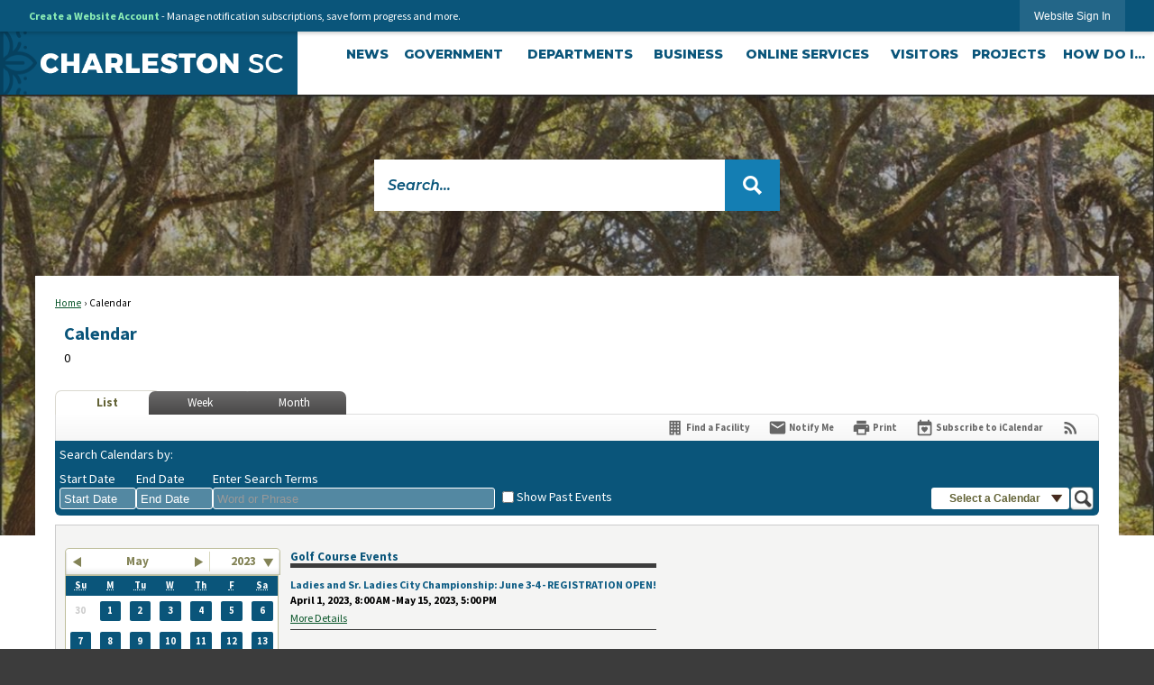

--- FILE ---
content_type: text/html; charset=utf-8
request_url: https://charleston-sc.gov/calendar.aspx?view=list&year=2023&month=5&day=14
body_size: 41407
content:

<!DOCTYPE html>
<html lang="en">
<head>

	<meta http-equiv="Content-type" content="text/html; charset=UTF-8" />
<!-- Google Tag Manager for GA4 -->
				<script>(function(w,d,s,l,i){w.GAMeasurementID='G-2XTG8TKNGV';w[l]=w[l]||[];w[l].push({'gtm.start':
				new Date().getTime(),event:'gtm.js'});var f=d.getElementsByTagName(s)[0],
				j=d.createElement(s),dl=l!='dataLayer'?'&l='+l:'';j.async=true;j.src=
				'https://www.googletagmanager.com/gtm.js?id='+i+dl;f.parentNode.insertBefore(j,f);
				})(window,document,'script','cpDataLayerGA4','GTM-K73C5PS');</script>
				<!-- End Google Tag Manager for GA4 -->
				<script type='text/javascript'>
					var enableTelemetry = 'false'
					var aiConfig = {
					instrumentationKey: '1cde048e-3185-4906-aa46-c92a7312b60f'						
					}
					var appInsights = window.appInsights || function (a) { function b(a) { c[a] = function () { var b = arguments; c.queue.push(function () { c[a].apply(c, b) }) } } var c = { config: a }, d = document, e = window; setTimeout(function () { var b = d.createElement('script'); b.src = a.url || 'https://js.monitor.azure.com/scripts/a/ai.0.js', d.getElementsByTagName('script')[0].parentNode.appendChild(b) }); try { c.cookie = d.cookie } catch (a) { } c.queue = []; for (var f = ['Event', 'Exception', 'Metric', 'PageView', 'Trace', 'Dependency']; f.length;)b('track' + f.pop()); if (b('setAuthenticatedUserContext'), b('clearAuthenticatedUserContext'), b('startTrackEvent'), b('stopTrackEvent'), b('startTrackPage'), b('stopTrackPage'), b('flush'), !a.disableExceptionTracking) { f = 'onerror', b('_' + f); var g = e[f]; e[f] = function (a, b, d, e, h) { var i = g && g(a, b, d, e, h); return !0 !== i && c['_' + f](a, b, d, e, h), i } } return c }(aiConfig);
					window.appInsights = appInsights, appInsights.queue && 0 === appInsights.queue.length;
					// Add telemetry initializer
					appInsights.queue.push(function() {
						appInsights.context.addTelemetryInitializer(function(envelope) {
							var telemetryItem = envelope.data.baseData;
							// To check the telemetry item’s type:
							if (!false)
							{
								//If the telemetry is not enabled, we still want to capture Google map custom event, so only allow that
								if (envelope.name.indexOf('.Event') == -1)
									return false;
							}
						});
					});						
					appInsights.trackPageView();
				</script>
	<script>
		function populateAntiForgery(token) {
			var input = document.createElement("input");
			input.name = "__RequestVerificationToken";
			input.type = "hidden";
			input.value = token;
			var absPat = /^https?:\/\/|^\/\//i;
			var forms = document.getElementsByTagName("form");
			for (var i = 0; i < forms.length; i++) {
				if (forms[i].method == "post" &&
					!forms[i].querySelector('[name="__RequestVerificationToken"]') &&
					!absPat.test(forms[i].getAttribute("action"))) {
					forms[i].appendChild(input.cloneNode());
				}
			}
		}

		function getAntiForgeryToken(callback, error) {
			var xhr = new XMLHttpRequest();
			xhr.open("GET", "/antiforgery");
			xhr.addEventListener("load", function() {
				try {
					if (this.status !== 200) {
						throw Error("Invalid status. Could not retrieve antiforgery token.");
		}
					var obj = JSON.parse(this.responseText);
					callback(obj.token);
				} catch (e) {
					typeof error === "function" && error(e);
				}
			});
			xhr.send();
		}

		getAntiForgeryToken(function(token) {
			if (document.readyState === "complete"
				|| document.readyState === "loaded" 
				|| document.readyState === "interactive") {
				populateAntiForgery(token);
				return;
			}
			document.addEventListener("DOMContentLoaded", function() {
				populateAntiForgery(token);
			}, false);
		}, console.error);
			</script>
			

	<script type="text/javascript">
		window.departmentHeader = {};
		window.pageSectionTracker = {};
		window.isResponsiveEnabled = true;
		window.isRemoveSetHeights= false;
		if (window.isRemoveSetHeights) {
			document.documentElement.className += ' removeSetHeights';
		}
		window.mainMenuMediaQuery = 'screen and (max-width: 40em)';
		window.isMobileBrowserIncludingTablets = false;
		window.fixedResponsiveMenu = false;
		window.fullWidthResponsiveMenu = false;
		window.responsiveMenuHeight = '';
		window.responsiveMenuFontSize = '';
		(function () {
			window.setSizeCookie = function () {
				document.cookie = "dpi=" + window.devicePixelRatio + "; path=/";
				document.cookie = "viewportWidth=" + window.innerWidth + "; path=/";
				document.cookie = "viewportHeight=" + window.innerHeight + "; path=/";
				if (screen && screen.width && screen.height) {
					document.cookie = "screenWidth=" + screen.width + "; path=/";
					document.cookie = "screenHeight=" + screen.height + "; path=/";
				}
				document.cookie = "responsiveGhost=1; path=/";
			};

			setSizeCookie();
		}());
	</script>
		<meta name="viewport" content="width=device-width, initial-scale=1">
	<meta name="google-site-verification" content="v7GpdRnIxnVLXFd-hZImDxSlUfMWLzM0EzdiDB9Psuo" />

<script type="text/javascript">
/*<![CDATA[*/
(function() {
var sz = document.createElement('script'); sz.type = 'text/javascript'; sz.async = true;
sz.src = '//siteimproveanalytics.com/js/siteanalyze_15202859.js';
var s = document.getElementsByTagName('script')[0]; s.parentNode.insertBefore(sz, s);
})();
/*]]>*/
</script>
<script async src="https://docaccess.com/docbox.js"></script>
	
	
	<meta name="theme-color" content="#0a557a">
	<link rel="icon" href="/images/favicon.ico" type="image/x-icon" />
	<link rel="shortcut icon" href="/images/favicon.ico" type="image/x-icon" />
		<title>Calendar • Charleston, SC • CivicEngage</title>

			<script src="/Assets/Scripts/jQuery/jquery-2.2.4.min.js"></script>
	<script src="/Assets/Scripts/jQuery/jQuery-migrate-1.4.1.js" type="text/javascript"></script>
	

	<!--[if IE 6]><script language="JavaScript" type="text/javascript"> var isie6 = true; </script><![endif]-->
	<!--[if IE 7]><script language="JavaScript" type="text/javascript"> var isie7 = true; </script><![endif]-->
	<!--[if IE 8]><script language="JavaScript" type="text/javascript"> var isie8 = true; </script><![endif]-->
	<!--[if IE 9]><script language="JavaScript" type="text/javascript"> var isie8 = true; </script><![endif]-->
	<script type="text/javascript"><!--
	var intCountryCode = 840;
	var externalSiteDialogHeight = '390px';
	var order = '';
//--></script>
	
	<link href="/-1465647691.css" rel="stylesheet" type="text/css" />	<link href="/1294021623.css" rel="stylesheet" type="text/css" />

	<link rel="stylesheet" type="text/css" href="/Assets/Styles/Print.css" media="print">
	<script type="text/javascript">
		window.Pages = window.Pages || {};
		// FrontEnd RWD initialization
		window.Pages.rwdReady = $.Deferred();
		window.Pages.toolBarDeferred = $.Deferred();
		window.Pages.rwdSetupComplete = $.Deferred();
		window.Pages.megaMenuLoaded = $.Deferred();
		window.Pages.angularToolbarComplete = $.Deferred();
		window.Pages.frontEndToolbarComplete = $.Deferred();
	</script>
	

	<meta http-equiv="Content-Type" content="text/html; charset=UTF-8">
		
	
	<link rel="stylesheet" href="/App_Themes/CP/nmenu.css" type="text/css">

    
	<!-- Dynamic Header Scripts -->
	
	<!--Reference Stylesheet-->
	
    
		<!--Dynamic Header Styles-->
	<style type="text/css">
	
	</style>
	
	
	

<script src="/-1992112027.js" type="text/javascript"></script>

	<script src="/-28722462.js" type="text/javascript"></script>
	
	

	<!--[if lte IE 8]><link rel="stylesheet" type="text/css" href="/App_Themes/ie8.css"><![endif]-->
	<!--[if lte IE 7]><link rel="stylesheet" type="text/css" href="/App_Themes/ie7.css"><![endif]-->
	<!--[if lte IE 6]><link rel="stylesheet" type="text/css" href="/App_Themes/ie6.css"><![endif]-->
	<!--[if lt IE 9]><script type="text/javascript" src="/Scripts/html5.js"></script><![endif]-->

	<script type="text/javascript">
		setEditorVariables(false, 840);
		function getPrintPreviewType() { return 0; } function printPreview() {pPreview(getPrintPreviewType()); }
	</script>
	<script src="/Assets/Scripts/AlpineJS/3.14.1/alpine.min.js" type="text/javascript" defer="defer"></script>
</head>
<body class="wide " >

    <script>jQuery(document).click(function (event) {
	var target = jQuery(event.target);
	if (target.attr('src') && target.parents('.image').length && target.parents('.widget').length) {
		var text = target.attr('title');
		
		if (!text.length) {
			text = "N/A";
		}
		ga('send',
			{
				hitType: 'event',
				eventCategory: 'Image',
				eventAction: 'Image - ' + text,
				eventLabel: window.location.href
			});
	}
	if (target.is('button') || target.hasClass('button') || target.parents().hasClass('button')) {
		var text = "";
		if (target.parents('.button')[0]) {
			text = target.parents('.button').first().text();
		} else if (target.text().length) {
			text = target.text();
		} else if (target.attr('title').length) {
			text = target.attr('title');
		}
		if (!text.length) {
			text = "N/A";
		}
		ga('send',
			{
				hitType: 'event',
				eventCategory: 'Button',
				eventAction: 'Button - ' + text,
				eventLabel: window.location.href
			});
	}
	if (target.parents('.widgetCustomHtml').length) {
		ga('send',
			{
				hitType: 'event',
				eventCategory: 'Custom Html',
				eventAction: 'Custom Html Clicked',
				eventLabel: window.location.href
			});
	}
	if (target.parents('.editor').length) {
		ga('send',
			{
				hitType: 'event',
				eventCategory: 'Editor',
				eventAction: 'Editor Link Clicked',
				eventLabel: window.location.href
			});
	}
	if (target.parents('.GraphicLinks').length) {
		var text = "";
		var targetGraphicLink = target;
		if (target.hasClass('widgetGraphicLinksLink')) {
			targetGraphicLink = jQuery(target.children()[0]);
		}
		if (targetGraphicLink.hasClass('text')) {
			text = targetGraphicLink.text();
		} else if (targetGraphicLink.attr('src').length) {
			if (targetGraphicLink.attr('alt').length) {
				text = targetGraphicLink.attr('alt');
			} else {
				text = targetGraphicLink.attr('src');
			}
		} else {
			text = "N/A";
		}
		ga('send',
			{
				hitType: 'event',
				eventCategory: 'Graphic Links',
				eventAction: 'Graphic Link - ' + text,
				eventLabel: window.location.href
			});
	}
	if (target.parents('.InfoAdvanced').length) {
		ga('send',
			{
				hitType: 'event',
				eventCategory: 'Info Advanced',
				eventAction: 'Info Advanced Clicked',
				eventLabel: window.location.href
			});
	}
	if (target.parents('.list').length) {
		ga('send',
			{
				hitType: 'event',
				eventCategory: 'List',
				eventAction: 'List Clicked',
				eventLabel: window.location.href
			});
	}
	if (target.parents('.megaMenuItem').length || target.parents('.topMenuItem').length) {
		var megaMenuText = jQuery('.topMenuItem.mouseover').find('span').text();
		var breadCrumbs = [];
		jQuery('.breadCrumbs > li').each(function () {
			 breadCrumbs.push(this.textContent);
		});
		var pageTitle = breadCrumbs.join('>');
		var subTitleText = target.parents('.megaMenuItem').children('.widgetTitle').children().text();
		var text = "";
		if (pageTitle) {
			text += pageTitle + " | ";
		} else {
			text += document.title + ' - ';
		}
		if (target.text() == "" && megaMenuText == "") {
			text += "N/A";
		} else if (target.text().length && megaMenuText.length) {
			if (megaMenuText == target.text()) {
				text += megaMenuText;
			} else {
				text += megaMenuText + " - " + subTitleText + " - " + target.text();
			}
		} else if (target.text() == "") {
			text += megaMenuText;
		} else {
			text += target.text();
		}
		if (!text.length) {
			text = "N/A";
		}
		ga('send',
			{
				hitType: 'event',
				eventCategory: 'Mega Menu',
				eventAction: 'Mega Menu : ' + text,
				eventLabel: window.location.href
			});
	}
	if (target.parents('.widgetNewsFlash').length && target.parents('.widgetItem').length) {
		var text = jQuery(target.parents('.widgetItem')[0]).find('.widgetTitle').children().text();
		if (!text.length) {
			text = "N/A";
		}
		ga('send',
			{
				hitType: 'event',
				eventCategory: 'News Flash',
				eventAction: 'News Flash - ' + text,
				eventLabel: window.location.href
			});
	}
	if (target.hasClass('widgetQuickLinksLink') || target.find('.widgetQuickLinksLink').length) {
		var text = target.text();
		if (!text.length) {
			text = "N/A";
		}
		ga('send',
			{
				hitType: 'event',
				eventCategory: 'Quick Links',
				eventAction: 'Quick Links - ' + text,
				eventLabel: window.location.href
			});
	}
	if (target.attr('src') && target.parents('.cpSlideshow').length) {
		var text = target.attr('title');
		if (!text.length) {
			text = "N/A";
		}
		ga('send',
			{
				hitType: 'event',
				eventCategory: 'Slideshow',
				eventAction: 'Slideshow - ' + text,
				eventLabel: window.location.href
			});
	}
	if (target.parents('.widgetText').length) {
		ga('send',
			{
				hitType: 'event',
				eventCategory: 'Text',
				eventAction: 'Text Link Clicked',
				eventLabel: window.location.href
			});
	}
});</script>

    <div id="fb-root"></div>
<div id=skipToContentLinks>
<a href="#contentarea" target="_self" class="skipToContentLink">Skip to Main Content</a>
</div>
    <form id="frmReferenceFormForTelerikEditorDialogs"></form>

        <input type="hidden" id="GoogleMapsKey" value="AIzaSyDWUuE-ifkbhxblF920N8MjpBdTg1Wt784" />



    <input type="hidden" id="cpcDomain" value="https://cp-civicplusuniversity2.civicplus.com">
    <input type="hidden" id="hdnStructureID" value="2" />
    <input type="hidden" id="hdnContentCollectionID" value="af77f846-6663-458f-ad4a-34a968bc2793" />
    <input type="hidden" id="hdnWorkingCopyID" value="00000000-0000-0000-0000-000000000000" />
    <input type="hidden" id="hdnThemeID" value="6" />
    <input type="hidden" id="pageIsFrontEnd" value="true" />
    <input type="hidden" id="pageModuleID" value="58" />
    <input type="hidden" id="pagePageID" />

        <input type="hidden" id="hdnModuleID" value="58" />
    <div id="stickyPlaceholder"></div>
    <div id="outer-wrap" class="outer-wrap">
        <div id="inner-wrap" class="inner-wrap">
                <div id="divToolbars" class="cpToolbars newCP mui-fixed" style="">
                    



<!-- Begin Signed Out Bar -->
<div class="cpToolbar user public">
    <div class="inner selfClear">
        <p class="dropdown"><a href="/MyAccount/ProfileCreate" role="link" class="myConnections" id="signedOutToolbarCreateProfileButton">Create a Website Account</a> <span class="welcomeMessage">- Manage notification subscriptions, save form progress and more. &nbsp;&nbsp;</span></p>
        <ul class="nav secondary">
	        <li><a href="/MyAccount" role="link" class="button" id="loggedOutToolbarSignInButton"><span>Website Sign In</span></a></li>
        </ul>
    </div>
</div>
<script>
    $(document).ready(function () {
        $('#signedOutToolbarCreateProfileButton').keypress(function (e) { if (e.which === 0) return; $(this).click(); });
        $('#signedOutToolbarCreateProfileButton').click(function (event) {
        	event.preventDefault();
        	window.location.href = '/MyAccount/ProfileCreate?from=url&url=/&dn=' + window.location.origin;
        });

			
				$('#loggedOutToolbarSignInButton').click(function (event) {
					event.preventDefault();
					window.location.href = '/MyAccount/?from=url&url=' + encodeURIComponent(window.location.href.replace(window.location.origin, '')) + '&dn=' + window.location.host;
				});
			

		if ('False' == 'True') {
            $('#loggedOutToolbarSignInButton').hide();
		}
    })
</script>
<!-- End Signed Out Bar -->

                </div>
            <div id="bodyWrapper">
                <div id="mainNavHolderMobile" class="mainNavHolderMobile"></div>
                
<!-- Parent structural container -->
<div data-cpRole="structuralContainer" id="structuralContainer1">
<!-- Header Container --><div data-cpRole="structuralContainer" id="structuralContainer2" class="fixedTop_ts">
<div class="siteWrap"><header class="siteHeader"><div data-cpRole="structuralContainer" id="structuralContainer3" class="logoWrap_ts">
<div data-cpRole="banner" id="banner2" class="logo_ts empty">




				<a id="banner2-10" style="			display: block; text-align: center;
" class="bannerObject" href="/" target="_self"><img alt="home page" class="bannerObject" height="45" src="/ImageRepository/Document?documentID=23168" width="449" /></a>
</div>
</div><div data-cpRole="structuralContainer" id="structuralContainer4" class="mainNavWrap_ts">
<nav data-cpRole="nav" id="mainNav" class="siteNav mainNav" role="navigation">
<ol id="mainNavMenu" data-parent="1" class="rootNavMenu" role="menu"><!--
--><li id="MainItem2495" class="topMenuItem" role="none" data-pageid="2495" data-displaymegamenu="False"><!--
			--><!--
			--> <a role="menuitem"  id="mainNavNews" class="navMainItem mainNavItem mainNavItem1" href="/CivicAlerts.aspx?CID=1" target="_self">   News </a>			<!--
			--><!--
			--></li><!----><li id="MainItem2140" class="topMenuItem" role="none" data-pageid="2140" data-displaymegamenu="True"><!--
			--><!--
			--> <a role = "menuitem" aria-haspopup=true aria-expanded='false' id = "mainNavGovernment" class="navMainItem mainNavItem mainNavItem2" href="/2140/Government" target = "_self" >   Government </a>			<!--
			--><!--
			--></li><!----><li id="MainItem2141" class="topMenuItem" role="none" data-pageid="2141" data-displaymegamenu="True"><!--
			--><!--
			--> <a role = "menuitem" aria-haspopup=true aria-expanded='false' id = "mainNavDepartments" class="navMainItem mainNavItem mainNavItem3" href="/2141/Departments" target = "_self" >   Departments </a>			<!--
			--><!--
			--></li><!----><li id="MainItem2100" class="topMenuItem" role="none" data-pageid="2100" data-displaymegamenu="True"><!--
			--><!--
			--> <a role = "menuitem" aria-haspopup=true aria-expanded='false' id = "mainNavBusiness" class="navMainItem mainNavItem mainNavItem4" href="/2100/Business" target = "_self" >   Business </a>			<!--
			--><!--
			--></li><!----><li id="MainItem2157" class="topMenuItem" role="none" data-pageid="2157" data-displaymegamenu="True"><!--
			--><!--
			--> <a role = "menuitem" aria-haspopup=true aria-expanded='false' id = "mainNavOnlineServices" class="navMainItem mainNavItem mainNavItem5" href="/2157/Online-Services" target = "_self" >   Online Services </a>			<!--
			--><!--
			--></li><!----><li id="MainItem1021" class="topMenuItem" role="none" data-pageid="1021" data-displaymegamenu="True"><!--
			--><!--
			--> <a role = "menuitem" aria-haspopup=true aria-expanded='false' id = "mainNavVisitors" class="navMainItem mainNavItem mainNavItem6" href="/1021/Visitors" target = "_self" >   Visitors </a>			<!--
			--><!--
			--></li><!----><li id="MainItem2553" class="topMenuItem" role="none" data-pageid="2553" data-displaymegamenu="True"><!--
			--><!--
			--> <a role = "menuitem" aria-haspopup=true aria-expanded='false' id = "mainNavProjects" class="navMainItem mainNavItem mainNavItem7" href="/2553/Projects" target = "_self" >   Projects </a>			<!--
			--><!--
			--></li><!----><li id="MainItem406" class="topMenuItem" role="none" data-pageid="406" data-displaymegamenu="True"><!--
			--><!--
			--> <a role = "menuitem" aria-haspopup=true aria-expanded='false' id = "mainNavHowDoI" class="navMainItem mainNavItem mainNavItem8" href="/406/How-Do-I" target = "_self" >   How Do I... </a>			<!--
			--><!--
			--></li><!---->
</ol>


	<script type="text/javascript">
		(function () {
			function setupMenu() {
				const menuID = 'mainNavMenu';
				const menuType = MAIN_MENU;

				//setup menu manager properties for main menu
				if (!menuManager.mobileMainNav && true)
					menuManager.adjustMainItemsWidth('#' + menuID);
				menuManager.isMainMenuEditable = false;
				menuManager.mainMenuMaxSubMenuLevels = 4;
				menuManager.setMOMMode(2, menuType);

				//Init main menu
				const setupDraggable = menuManager.isMainMenuEditable;
				const urlToGetHiddenMenus = '/Pages/MenuMain/HiddenMainSubMenus?pageID=1&moduleID=58&themeID=6&menuContainerID=mainNav';

				menuManager.setupMenu(menuID, 'mainNav', menuType, setupDraggable, urlToGetHiddenMenus);
				menuManager.mainMenuInit = true;
				menuManager.mainMenuTextResizer = true;
				if (1.00 > 0)
					menuManager.mainMenuTextResizerRatio = 1.00;
				if (window.isResponsiveEnabled)
					menuManager.mainMenuReady.resolve();

			}

			if (document.readyState === "complete"
				|| document.readyState === "loaded"
				|| document.readyState === "interactive") {
				setupMenu();
				return;
			}

			document.addEventListener("DOMContentLoaded", setupMenu);
		})();
	</script>


<aside data-cpRole="megaMenu" id="megaMenu" class="megaMenu" style="display: none;"><input type="hidden" id="megaMenuPopupDirection" value="0"><input type="hidden" id="megaMenuWidthReference" value="0"><aside role="menu" data-cpRole="contentContainer" id="mainNavMegaMenu2140" class="contentTop mainNavMegaMenu megaMenuContainer pageID_2140 hidden" data-orientation="horizontal">	<div id="cc6c4a1bd8-e551-4df5-9722-a78716183280" data-containerid="6c4a1bd8-e551-4df5-9722-a78716183280" class="pageContent cpGrid cpGrid24 showInMobile">
				                



	</div>
</aside><aside role="menu" data-cpRole="contentContainer" id="mainNavMegaMenu2141" class="contentTop mainNavMegaMenu megaMenuContainer pageID_2141 hidden" data-orientation="horizontal">	<div id="ccca24ced6-e74c-42d6-8050-ccfac1920dcd" data-containerid="ca24ced6-e74c-42d6-8050-ccfac1920dcd" class="pageContent cpGrid cpGrid24 showInMobile">
				                



	</div>
</aside><aside role="menu" data-cpRole="contentContainer" id="mainNavMegaMenu2100" class="contentTop mainNavMegaMenu megaMenuContainer pageID_2100 hidden" data-orientation="horizontal">	<div id="ccce25694d-7188-4c67-a622-18098912a8df" data-containerid="ce25694d-7188-4c67-a622-18098912a8df" class="pageContent cpGrid cpGrid24 showInMobile">
				                



	</div>
</aside><aside role="menu" data-cpRole="contentContainer" id="mainNavMegaMenu2157" class="contentTop mainNavMegaMenu megaMenuContainer pageID_2157 hidden" data-orientation="horizontal">	<div id="cc5228fe66-90ad-4da4-95a2-8232d0be0dcf" data-containerid="5228fe66-90ad-4da4-95a2-8232d0be0dcf" class="pageContent cpGrid cpGrid24 showInMobile">
				                



	</div>
</aside><aside role="menu" data-cpRole="contentContainer" id="mainNavMegaMenu1021" class="contentTop mainNavMegaMenu megaMenuContainer pageID_1021 hidden" data-orientation="horizontal">	<div id="ccab2279c7-b6de-445e-980f-a475978d8ad3" data-containerid="ab2279c7-b6de-445e-980f-a475978d8ad3" class="pageContent cpGrid cpGrid24 showInMobile">
				                



	</div>
</aside><aside role="menu" data-cpRole="contentContainer" id="mainNavMegaMenu2553" class="contentTop mainNavMegaMenu megaMenuContainer pageID_2553 hidden" data-orientation="horizontal">	<div id="cc218cb020-2342-4787-8f69-1c4ce6e244dc" data-containerid="218cb020-2342-4787-8f69-1c4ce6e244dc" class="pageContent cpGrid cpGrid24 showInMobile">
				                



	</div>
</aside><aside role="menu" data-cpRole="contentContainer" id="mainNavMegaMenu406" class="contentTop mainNavMegaMenu megaMenuContainer pageID_406 hidden" data-orientation="horizontal">	<div id="cc0eb42d81-7a4d-4762-93a3-96921bc493ad" data-containerid="0eb42d81-7a4d-4762-93a3-96921bc493ad" class="pageContent cpGrid cpGrid24 showInMobile">
				                



	</div>
</aside></aside></nav>
</div></header></div>
</div><!-- Top Banner --><div data-cpRole="structuralContainer" id="structuralContainer5">
<div data-cpRole="banner" id="banner1"><div data-cpRole="structuralContainer" id="structuralContainer6">
<div class="siteWrap2"><aside data-cpRole="contentContainer" id="contentContainer6a" class="search_ts">	<div id="cc942a5dbf-755e-48c3-a9f2-efb3a4e00816" data-containerid="942a5dbf-755e-48c3-a9f2-efb3a4e00816" class="pageContent cpGrid cpGrid24 isLockedContainer showInMobile">
				                

		<div class="row outer wide"><!--
--><div class="outer col col24 first last" style="" data-widgetcontainerid="4e905884-9200-4e2f-b1f4-3ebec1734d00">				
	<div class="row nest first last wide">
	
	<div class="inner col col24 first last id6a4626d1-ce6c-4e50-bdc7-b54f2a1c0fa2" style="" data-widgetcontainerid="6a4626d1-ce6c-4e50-bdc7-b54f2a1c0fa2">	
<div data-widget-id="64bceb61-4afb-401b-b70a-8cfdd2e2e703" data-widget-controller-path="/Layout/WidgetSearch">
	
	<script defer type="text/javascript" src="/Common/Controls/jquery-ui-1.14.1/jquery-ui.min.js"></script>
	<script defer src="/Areas/Layout/Assets/Scripts/Search.js" type="text/javascript"></script>
	<script defer type="text/javascript">

		$(document).ready(function () {
			try {
				$(".widgetSearchButton.widgetSearchButton64bceb61-4afb-401b-b70a-8cfdd2e2e703").click(function (e) {
				e.preventDefault();
					if (false||$("#ysnSearchOnlyDept64bceb61-4afb-401b-b70a-8cfdd2e2e703").is(':checked'))
					{
						doWidgetSearch($(this).siblings(".widgetSearchBox").val(), Number(0));
					}
					else {
						doWidgetSearch($(this).siblings(".widgetSearchBox").val(), 0);
					}
			});
			$("#searchField64bceb61-4afb-401b-b70a-8cfdd2e2e703").keypress(function (e) {
				if (window.clipboardData) {
					if (e.keyCode === 13) {
						if ($("#ysnSearchOnlyDept64bceb61-4afb-401b-b70a-8cfdd2e2e703").is(':checked') || false) {
								doWidgetSearch($(this).val(), Number(0));
							} else {
								doWidgetSearch($(this).val(), 0);
							}
						return false;
					}
				} else {
					if (e.which === 13) {
						if ($("#ysnSearchOnlyDept64bceb61-4afb-401b-b70a-8cfdd2e2e703").is(':checked') || false) {
								doWidgetSearch($(this).val(), Number(0));
							} else {
								doWidgetSearch($(this).val(), 0);
							}
						return false;
					}
				}
				return true;
			});

				if (true) {
					var currentRequest = null;
					var $searchField = $("#searchField64bceb61-4afb-401b-b70a-8cfdd2e2e703").autocomplete({
						source: function (request, response) {
							currentRequest = $.ajax({
								url: '/Search/AutoComplete' + ($("#ysnSearchOnlyDept64bceb61-4afb-401b-b70a-8cfdd2e2e703").is(':checked') || false? '?departmentId=0' : ''),
								dataType: "json",
								timeout: 10000,
								beforeSend: function () {
									if (currentRequest != null) {
										currentRequest.abort();
									}
								},
								data:
								{
									term: request.term,
								},
								success: function (data) {
									response(data);
									$('.autoCompleteError').remove();
								},
								error: function (xmlhttprequest, textstatus, message) {
									if (textstatus === "timeout") {
										if ($("#searchField64bceb61-4afb-401b-b70a-8cfdd2e2e703").siblings('.autoCompleteError').length == 0)
											$('<span class="autoCompleteError"><p class="alert error">Search autocomplete is currently not responding. Please try again later.</p></span>').insertAfter($("#searchField64bceb61-4afb-401b-b70a-8cfdd2e2e703"));
									}
								}
							});
						},
						html: true,
						delay: 500,
						select: function (event, ui) {
							$(this).val(ui.item.value);
							$(this).next().click();
						}
					});

					$searchField.data("ui-autocomplete")._renderItem = function (ul, item) {
						return $("<li class=\"itemList\"></li>")
							.data("ui-autocomplete-item", item)
							.append("<a>" + item.label + "</a>")
							.appendTo(ul);
					};
}
}
			catch(e) {} //we're going to eat this error. Autocomplete won't work but we dont wan't to break anything else on the page.
		});
	</script>

	<section id="widgetPreviewSearch" class="widget widgetSearch skin1 widgetOptionSet12" style="display: block;" aria-label="Search">
				<!-- For the button right and inside -->
		<div class="widgetBody buttonRightInside">
			<input class="widgetSearchBox widgetSearchBox64bceb61-4afb-401b-b70a-8cfdd2e2e703" cp5ph="true" id="searchField64bceb61-4afb-401b-b70a-8cfdd2e2e703" name="searchField" onchange="searchBtnApplyQuery();" placeholder="Search..." title="Search..." type="text" value="" />
						<a href="/Search/Results" id="btnSearchIcon" class="widgetSearchButton widgetSearchButton64bceb61-4afb-401b-b70a-8cfdd2e2e703" role="button"><img alt="Go to Site Search" class="imageHover" data-hover="/ImageRepository/Document?documentID=23004" data-image="/ImageRepository/Document?documentID=23003" src="/ImageRepository/Document?documentID=23003" /></a>

			<label class="searchLabel" for="searchField64bceb61-4afb-401b-b70a-8cfdd2e2e703">Search</label>
		</div>

	</section>


<style scoped>
	  
		.widgetSearch ::-webkit-input-placeholder {
		color: #0a557a;
	  }
		.widgetSearch :-moz-placeholder { /* Firefox 18- */
	   color: #0a557a;
	}
		.widgetSearch ::-moz-placeholder {  /* Firefox 19+ */
	   color: #0a557a;
	}
	.widgetSearch :-ms-input-placeholder {
	   color: #0a557a;
	}
	

	.widgetSearch .widgetBody .widgetSearchBox64bceb61-4afb-401b-b70a-8cfdd2e2e703
	{
		color: #0a557a;
		background: #fff; border: 0; font-family: Montserrat; font-weight: 600; font-style: italic; font-size: 1.1em; height: 57px; padding: 0 75px 0 15px;
	}
	.widgetSearch .widgetBody .widgetSearchButton64bceb61-4afb-401b-b70a-8cfdd2e2e703
	{
		
	}
	.widgetSearch .widgetSearch-onlyDept64bceb61-4afb-401b-b70a-8cfdd2e2e703
	{
		display: inline-block;
		color: #333;
		
		
		 padding-top: 10px;
	}
	#ysnSearchOnlyDept64bceb61-4afb-401b-b70a-8cfdd2e2e703
	{
		position: relative;
		top: .125em;
	}

</style>

<link rel="stylesheet" href="/Common/Controls/jquery-ui-1.14.1/jquery-ui.min.css">
<link rel="stylesheet" href="/Common/Controls/jquery-ui-1.14.1/jquery-ui.theme.min.css">



<script type="text/javascript">
	//Updates search icons href to have the correct queryString
	function searchBtnApplyQuery() {
		document.getElementById("btnSearchIcon").href = "/Search?searchPhrase=" + document.getElementById("searchField64bceb61-4afb-401b-b70a-8cfdd2e2e703").value;
	}
	</script>

</div>
	</div> <!-- inner column -->

	</div> <!-- inner row -->

			</div><!-- outer column --><!--		--></div> <!-- outer row -->


	</div>
</aside></div>
</div>




		<div id="banner1-11" style="display: none"></div>
			<script type="text/javascript">
				$(window).on("load", function () {
					$.when(window.Pages.rwdSetupComplete)
						.done(function () {
							renderBanner('banner1-11',
								'banner1',
								{"BannerOptionID":11,"ThemeID":6,"SlotName":"banner1","Name":"Default","IsDefault":true,"BannerMode":1,"SlideShowSlideTiming":"5","SlideshowTransition":0,"SlideShowTransitionTiming":"1","ImageScale":true,"ImageAlignment":1,"ImageScroll":true,"MuteSound":true,"VideoType":0,"Status":40,"SlideshowControlsPosition":0,"SlideshowControlsAlignment":0,"SlideshowBannerControlsColorScheme":0,"DisplayVideoPauseButton":false,"VideoPauseButtonAlignment":1,"VideoPauseButtonControlsAlignment":0,"VideoPauseButtonStyle":"#FFFFFF","VideoPauseButtonBackgroundStyle":"#000000","VideoPauseButtonAlignmentClass":"alignRight viewport","DisplaySlideshowPauseButton":true,"SlideshowControlsColor":"#FFFFFF","SlideshowControlsBackgroundColor":"#000000","SlideshowPauseButtonClass":"isHidden","BannerImages":[{"BannerImageID":65,"BannerOptionID":11,"FileName":"/ImageRepository/Document?documentID=40069","Height":810,"Width":1213,"StartingOn":null,"StoppingOn":null,"IsLink":false,"LinkAddress":null,"Sequence":1,"RecordStatus":0,"ModifiedBy":0,"ModifiedOn":"\/Date(-62135575200000)\/","AltText":null}],"BannerVideos":[],"RecordStatus":0,"ModifiedBy":0,"ModifiedOn":"\/Date(-62135575200000)\/"},
								{"BannerImageID":65,"BannerOptionID":11,"FileName":"/ImageRepository/Document?documentID=40069","Height":810,"Width":1213,"StartingOn":null,"StoppingOn":null,"IsLink":false,"LinkAddress":null,"Sequence":1,"RecordStatus":0,"ModifiedBy":0,"ModifiedOn":"\/Date(-62135575200000)\/","AltText":null},
								'/App_Themes/Simple/Images/',
								'<img alt="" class="bannerObject" src="/ImageRepository/Document?documentID=40069" />');
						});
				});
			</script>

</div>
</div><!-- Main content container --><div data-cpRole="structuralContainer" id="structuralContainer7">
<div class="siteWrap2"><div data-cpRole="structuralContainer" id="structuralContainer8" class="mainWrap" role="main">
<div data-cpRole="structuralContainer" id="structuralContainer9" class="outerContentWrap">
<div data-cpRole="structuralContainer" id="structuralContainer10" class="contentWrap">
<div data-cpRole="breadCrumbs" class="breadCrumbContainer" id="breadCrumbs">		<ol class="semanticList breadCrumbs">
			<li><a class="breadCrumb" href="/">Home</a></li><li>Calendar</li>
		</ol>

	   
    
</div>
<div data-cpRole="mainContentContainer" id="moduleContent">

<div id="ctl00_ctl00_MainContent_BodyWrapper">
	
	<script type="text/javascript"><!--
	var isie6 = false, isie7 = false, isie6or7 = false;
	var intCountryCode = 840;

	function setUrlLength(editor) {
		//Toggle Image Context Menu Items
		setMenuItems(editor);
		//setContentBackgroundColor(editor);
		removeIEParagraphs(editor);
	}
	function setUrlLengthAndToolToggle(editor) {
		var minToolsGroups = 2; // Number of MinimumSetOfTools tools groups.
		
		// Hide the MinimumSetOfTools on load.
		var toolbar = editor.get_toolContainer(); // Get toolbar container.
		var toolgroups = toolbar.getElementsByTagName("UL"); // Get all toolgroups containers.
		
		for (var i = toolgroups.length - 1; i >= minToolsGroups; i--)			toolgroups[i].style.display = "none";
		
		if (editor.isIE) {
			var elem = editor.get_element();
			elem.style.height = "430px";
 			elem.style.minHeight = "430px";
		}
		
		// Toggle Image Context Menu Items.
		setMenuItems(editor);
		//setContentBackgroundColor(editor);
		removeIEParagraphs(editor);
	}
//--></script><!--[if IE 6]><script type="text/javascript">isie6 = true; isie6or7 = true;</script><![endif]-->
<!--[if IE 7]><script type="text/javascript">isie7 = true; isie6or7 = true;</script><![endif]-->

	

	<form name="aspnetForm" method="post" action="./calendar.aspx?view=list&amp;year=2023&amp;month=5&amp;day=14" id="aspnetForm" style="display:inline;" onsubmit="return headerValidationCallback();" enctype="multipart/form-data" autocomplete="off">
<div>
<input type="hidden" name="__EVENTTARGET" id="__EVENTTARGET" value="" />
<input type="hidden" name="__EVENTARGUMENT" id="__EVENTARGUMENT" value="" />
<input type="hidden" name="__VIEWSTATE" id="__VIEWSTATE" value="QdbNlAq/Ku+5LpNbG1WzhNRECETHgjbl5awfTVuw+BHIw8aPE6a0T6zDfrnoS2/eH/[base64]/BqPq92JJ3P5SXZ7HZSRpVwe5sUon9e/rlETJU+k88J3v+mJ4q1DN1WBEOQoM5CJhR+2SABA7vU4YQ/PBrIQgsHj2axAzlX8mqpFevMGdPeWbiqn8gh5L0ploh9cNOdHEIG/5rGg5IhlWzv0wU34O8RFOlX9afCAOFrveeC1oJS9ihEY+xRrg+3p+CQ7vZ4JYcBSNhDTYOAvMcbsIjRSqQutJt/nupkZKvne5glc5ZSZs7NzoeEWX9yZ6ZZU6U6UXyhs6qTb+6lOqXxozaXM75BT5fV6ZaQ3/CCTHLYAVm0CwaKHhEYZOxWDVxxSnsr4U/c5EZY8G8Re5ZMgv8eidYppdyeHSP6u6cR0OPL/fM4zvhHPbEF5YWh7LHOw2nX1/HPQiDi8q4InnQDqRoRXa4S5KUfFjoiQ0xYJ+ZmBVPqHQ5wWGg9Ci5afoSQs0eCFFBQILtM9ZEyYMYUbrvuzTLoRMBEREXfck7Lg+1ViYapkdfk/mwkDOnAr9SR5F20pdk0YpCzYG4L22ilMSlDONLmX0RrGOuhU2E35F/vXJ+HvCBFUASvcOd88EOO0t7004Akf98zBJ+wNoKqr301uPwMYA+3hgj9OW0IwdEcTp5S3ztErp0s2kGIrr97Y4TehvRpOnhFjJZnV+Pm4CdnSKntRMeMyqM2NbB0RqqOxSbD0XxdMpm/FVByWXjIMYrSqVyVd2j05EJPkTHdlXzI2JdLFvYVMjBYcwx1vpDJhT6IluPvuNSJX8JsFRpdlxOdi3+PJAC7RnU6tHvDQrz/YuReaThkswQ51+ITHMNO5URmUtVozRmy6f3MpolHxs2d7KLBw3Qhb/uFK91N6ZABwP7/1N56gHvy7GCRtMg/h5DiVu6bYfvZDn4oUP6fE4WGUQHdABXsNOyLVTiQPj1ZpCOK4SkAFykJDvB8Vg51ytTWCRrGahgJZl8ACjUWgdJwYpNEbP/xG4beCrXRpqXByLdAQ8uCAF/[base64]/r5qEyRe1un3TGnXONn0MDu0Zx+v8VWy7+wRFbTz+GQEcVvuqTFcq24SdGh6mT7hIkicCK8VFkf6/eMBm28xq8Je8dte0zziFz2MzMGnUggEG7NpaLsD+uRDUvZT1VnxuWW91F74N+d9wJnCfJ+FyCx0k3e41YnQdHioxDpKzVe0nzkeAYhmJPCOj1UEJ/3jC9kImtm1wm1rAGBKPfxlbxhtfjgyP+qiKTjJGkQgvVo7QDi/xAaxLPcrh3GHt6rf0XM2lOta4WMeEfTCeqrayoeOZZmpkyAEvn66GymT6kMUk8Q+hxYWDfUZyeGSVX25dY4Y3tzXDlIn7gl4b/[base64]/66aSYEEQ2BVAbmJccjof6vw64nReE9XFBJgdVMTGVsFTMvgriXbhSnDXBBsmQr/T2Zu3nbfbEgfJW+JkN0Sm0uNyeThqqj7aycVCM9EPHFesFmRGyldFe9R8aF/L1h2SfL7/0pHYQ8WleWVRHPVMI+3zEPHQTs8p76IUUZz5TAcevrslTPYWPlQga8AKfJJI05cEd+lY1jbhsW/r4H+8xalCvhSkZP01x5Ve0uoIsQ+rKce30kdyW2DZLSAByJJmEV11K/[base64]/WaAV/O1fzANbwq5gkCdq6iVEUzIrrHqR+LqLmCnzCl+nLFolVH2RSOa6y++T3qI6HiBzF2pwzsYhq/Pap88XaPTeVWWr34Z/SeyS4ZhJwnYROmSQ0p7H0K4yo8WMbYYGqWMahrUPDXW4xRmNT6AR1fwnuzdk/FSk0VDHv0QP7m5iPgyjDjVJbRmzgi4QIXVUm/ushIEYmJu6MkWi19SVtjlslLmvlMPQpnhKANydTXQo53nVKSRduIMzAyQ8FqiRZP0BYyqN48qwTtXiSK1nwYzJ+oh7Oh5H3O0a0dic1k8OEu6nGWzAwFIZyLKE3sZm1mwfBL0NI+o4M79y/7l5Ma98gPoWZy7sgT7EeI9bhAa0+6PQ5iZD1fYXIy5c3/24wPd+n72TknXTKrz72FVXiZza05QpcbkqOwXZyg/1YxnzT+dHRI0ywiGofhWjrkj+9liBdoVCN1bwCXEuBY7PUW5sB6e06eRzIuAeu/+xuM3gZwifaI4sphWxgna21w35rz/pFcu3ZXwo1w==" />
</div>

<script type="text/javascript">
//<![CDATA[
var theForm = document.forms['aspnetForm'];
if (!theForm) {
    theForm = document.aspnetForm;
}
function __doPostBack(eventTarget, eventArgument) {
    if (!theForm.onsubmit || (theForm.onsubmit() != false)) {
        theForm.__EVENTTARGET.value = eventTarget;
        theForm.__EVENTARGUMENT.value = eventArgument;
        theForm.submit();
    }
}
//]]>
</script>


<script src="/WebResource.axd?d=pynGkmcFUV13He1Qd6_TZDLabodcikOjfaxGftwY9HZ4kdGjeaKe0dWaPQB1vgEd44eKAO0Ba1XMxE47-4twmw2&amp;t=638901361900000000" type="text/javascript"></script>


<script src="/ScriptResource.axd?d=[base64]" type="text/javascript"></script>
<div>

	<input type="hidden" name="__VIEWSTATEGENERATOR" id="__VIEWSTATEGENERATOR" value="B66867E1" />
</div>
		<!--for archiving purpose-->
		<input name="ysnNotifyMe" type="hidden">
		<input name="strPage" type="hidden">
		<input name="intArchMainCatID" type="hidden">
		<input name="intArchMainItemID" type="hidden">
		 <script type="text/javascript">
//<![CDATA[
Sys.WebForms.PageRequestManager._initialize('ctl00$ctl00$MainContent$scriptManager', 'aspnetForm', ['tctl00$ctl00$MainContent$ModuleContent$ctl00$featured','featured','tctl00$ctl00$MainContent$ModuleContent$ctl00$contentUpdatePanelListView','','tctl00$ctl00$MainContent$ModuleContent$ctl00$contentUpdatePanel',''], [], [], 90, 'ctl00$ctl00');
//]]>
</script>

		<script type="text/javascript">
			Sys.WebForms.PageRequestManager.getInstance().add_beginRequest(beginRequest);
			Sys.WebForms.PageRequestManager.getInstance().add_pageLoaded(pageLoaded);
		</script>
		
		<div id="modulecontent" name="modulecontent.aspx" style="padding-top: 0px;">
<div id="contentarea" ></div>

<script src="/Assets/Scripts/RssBehavior.js"></script>
<script src="/common/modules/Calendar/Calendar.js"></script>
<script src="/Scripts/jquery.urlToLink.min.js"></script>

<link href="/Common/Modules/Calendar/CalendarSite.css" rel="stylesheet" />


<link href="/141947727.css" rel="stylesheet" type="text/css" />
<link rel="stylesheet" type="text/css" href="/common/modules/Calendar/print.css" media="print">

<div id="CalendarContent" class="newCP moduleContentNew">
	<div class="printHeader">
		
	</div>
	
	
	
	<div id="featured">
	
			
		
</div>
	
	<div id="aboveContent" style="display: none;"></div>
	<div id="contentDiv" class="contentMain listView selfClear" style="margin-right:0px;">
		<div id="ctl00_ctl00_MainContent_ModuleContent_ctl00_contentUpdatePanelListView">
	
				<div id="ctl00_ctl00_MainContent_ModuleContent_ctl00_header" class="header" style="">
					  <div class="text">
	  <h1>
Calendar	  </h1>
0  </div>

					<div id="subheader" class="nav">
						<nav aria-label="Calendar View">
							<ul class="tabs">
								<li id="ctl00_ctl00_MainContent_ModuleContent_ctl00_liListView" class="active">
									<a id="ctl00_ctl00_MainContent_ModuleContent_ctl00_lnkListView" onclick="changeView(&#39;list&#39;, &#39;14&#39;,&#39;5&#39;,&#39;2023&#39;,&#39;0&#39;); return false;" onkeypress="return this.onclick();" href="/"><span>List</span></a>
								</li>
								<li id="ctl00_ctl00_MainContent_ModuleContent_ctl00_liWeekView" class="">
									<a id="ctl00_ctl00_MainContent_ModuleContent_ctl00_lnkWeekView" onclick="changeView(&#39;week&#39;, &#39;14&#39;,&#39;5&#39;,&#39;2023&#39;,&#39;0&#39;); return false;" onkeypress="return this.onclick();" href="/"><span>Week</span></a>
								</li>
								<li id="ctl00_ctl00_MainContent_ModuleContent_ctl00_liMonthView" class="">
									<a id="ctl00_ctl00_MainContent_ModuleContent_ctl00_lnkMonthView" onclick="changeView(&#39;month&#39;, &#39;14&#39;,&#39;5&#39;,&#39;2023&#39;,&#39;0&#39;); return false;" onkeypress="return this.onclick();" href="/"><span>Month</span></a>
								</li>
							</ul>
						</nav>
						<nav aria-label="Miscellaneous Links">
							<ul class="misc">
								<li id="ctl00_ctl00_MainContent_ModuleContent_ctl00_liRSS"><a href="/rss.aspx#calendar" title="View RSS Feeds" aria-label="View RSS Feeds for Calendar">
									<svg aria-hidden="true"><use href="#iconRSS"></use></svg>
								</a></li>
								<li id="ctl00_ctl00_MainContent_ModuleContent_ctl00_liICal">
									<a id="ctl00_ctl00_MainContent_ModuleContent_ctl00_lnkiCal" aria-label="Subscribe To ICalendar" href="/iCalendar.aspx">
					  <svg aria-hidden="true"><use href="#iconSubscribeEvent"></use></svg>
										<span> Subscribe to iCalendar</span>
									</a>
								</li>
								<li>
									<a id="ctl00_ctl00_MainContent_ModuleContent_ctl00_lnkPrint" aria-label="Print" aria-hidden="true" onclick="printView(&#39;list&#39;); return false;" href="/">
										<svg aria-hidden="true"><use href="#iconPrint"></use></svg>
										<span> Print</span>
									</a>
								</li>
								
								<li id="ctl00_ctl00_MainContent_ModuleContent_ctl00_liNotifyMe">
									<a aria-label="Notify Me" href="/list.aspx?Mode=Subscribe#calendar">
					  <svg aria-hidden="true"><use href="#iconEmail"></use></svg>
										<span id="ctl00_ctl00_MainContent_ModuleContent_ctl00_lnkNotifyMe"> Notify Me</span></a>
								</li>
								
								<li>
									<a class="reserveFacility" href="/Facilities" aria-label="Find a Facility">
					  <svg aria-hidden="true"><use href="#iconFacility"></use></svg>
										<span> Find a Facility</span>
									</a>
								</li>
								
							</ul>
						</nav>
						<section aria-label="Calendar Module Search">
							<div class="search">
								<h2>Search Calendars by:</h2>
								<div class="inputs">
										<div class="calendarDateInput">
		<label class="calendarInputLabel" for="startDateFromAmsul">Start Date</label>		<span class="date">		<input  MaxLength="10" data-cp-datetimepicker='{"wrapInsideDiv": true}' Width="100%" title="Start Date" id="startDateFromAmsul" type="text" onkeydown="handleKeydown(event);"  placeholder="Start Date"  value="">
		</span>	</div>	<div class="calendarDateInput">		<label class="calendarInputLabel" for="endDateFromAmsul">End Date</label>		<span class="date">		<input  MaxLength="10" data-cp-datetimepicker='{"wrapInsideDiv": true}' Width="100%" title="End Date" id="endDateFromAmsul" type="text" onkeydown="handleKeydown(event);"  placeholder="End Date"  value="">
		</span>	</div>	<div class="calendarSearchInput">		<label class="calendarInputLabel" for="searchTerm">Enter Search Terms</label>		<input placeholder="Word or Phrase" onkeydown="handleKeydown(event);" title="Search Terms" id="searchTerm" type="text" ">
	</div>	<span class="showPastEvents"><input id="showPastEvents" class="pastEvents" type="checkbox"  onclick="checkShowPastEvents(this.checked)"/>
	<label id="showPastEventsLabel" for="showPastEvents" class="moduleContentNew pastEvents">Show Past Events</label></span>

									<a href="#" id="a_calendar" data-cp-toggle="dropdown" class="button" role="button" tabindex="0" aria-haspopup="true" aria-expanded="false" aria-controls="calendarSelectors"><span>Select a Calendar</span></a>
									<div id="calendarSelectors" class="calendarList" style="display: none;" aria-labelledby="a_calendar" tabindex="-1">
										<fieldset>
											<legend class="visuallyhidden">Select Calendar/Calendars to filter</legend>
											<ol>
    <li>
        <label for="allCalendars">
            <input type="checkbox" onkeypress="return this.onclick();" onclick="checkAllCalendars(this.checked);" title="All Calendars" id="allCalendars" checked>
            All Calendars
        </label>
    </li>
	<li>
  <label for="chkCalendarID_33">
		<input type="checkbox" onkeypress="return this.onclick();" onclick="boxChanged(this.checked);" id="chkCalendarID_33" name="chkCalendarID" title="CalendarID" value="33" checked="checked">
Business & Neighborhood Services
	  </label>
	</li>
<input type="hidden" name="RssBehavior.33" data-add-item-behavior="1" data-modify-item-behavior="1" />	<li>
  <label for="chkCalendarID_43">
		<input type="checkbox" onkeypress="return this.onclick();" onclick="boxChanged(this.checked);" id="chkCalendarID_43" name="chkCalendarID" title="CalendarID" value="43" checked="checked">
Capital Projects
	  </label>
	</li>
<input type="hidden" name="RssBehavior.43" data-add-item-behavior="1" data-modify-item-behavior="1" />	<li>
  <label for="chkCalendarID_31">
		<input type="checkbox" onkeypress="return this.onclick();" onclick="boxChanged(this.checked);" id="chkCalendarID_31" name="chkCalendarID" title="CalendarID" value="31" checked="checked">
City Observed Holidays
	  </label>
	</li>
<input type="hidden" name="RssBehavior.31" data-add-item-behavior="1" data-modify-item-behavior="1" />	<li>
  <label for="chkCalendarID_26">
		<input type="checkbox" onkeypress="return this.onclick();" onclick="boxChanged(this.checked);" id="chkCalendarID_26" name="chkCalendarID" title="CalendarID" value="26" checked="checked">
Civic Design Center
	  </label>
	</li>
<input type="hidden" name="RssBehavior.26" data-add-item-behavior="1" data-modify-item-behavior="1" />	<li>
  <label for="chkCalendarID_41">
		<input type="checkbox" onkeypress="return this.onclick();" onclick="boxChanged(this.checked);" id="chkCalendarID_41" name="chkCalendarID" title="CalendarID" value="41" checked="checked">
Design Review Board (D.R.B.)
	  </label>
	</li>
<input type="hidden" name="RssBehavior.41" data-add-item-behavior="1" data-modify-item-behavior="1" />	<li>
  <label for="chkCalendarID_32">
		<input type="checkbox" onkeypress="return this.onclick();" onclick="boxChanged(this.checked);" id="chkCalendarID_32" name="chkCalendarID" title="CalendarID" value="32" checked="checked">
Entrepreneur Resource Center 
	  </label>
	</li>
<input type="hidden" name="RssBehavior.32" data-add-item-behavior="1" data-modify-item-behavior="1" />	<li>
  <label for="chkCalendarID_37">
		<input type="checkbox" onkeypress="return this.onclick();" onclick="boxChanged(this.checked);" id="chkCalendarID_37" name="chkCalendarID" title="CalendarID" value="37" checked="checked">
Events
	  </label>
	</li>
<input type="hidden" name="RssBehavior.37" data-add-item-behavior="1" data-modify-item-behavior="1" />	<li>
  <label for="chkCalendarID_36">
		<input type="checkbox" onkeypress="return this.onclick();" onclick="boxChanged(this.checked);" id="chkCalendarID_36" name="chkCalendarID" title="CalendarID" value="36" checked="checked">
Golf Course Events
	  </label>
	</li>
<input type="hidden" name="RssBehavior.36" data-add-item-behavior="1" data-modify-item-behavior="1" />	<li>
  <label for="chkCalendarID_44">
		<input type="checkbox" onkeypress="return this.onclick();" onclick="boxChanged(this.checked);" id="chkCalendarID_44" name="chkCalendarID" title="CalendarID" value="44" checked="checked">
Golf Development Programs Schedule
	  </label>
	</li>
<input type="hidden" name="RssBehavior.44" data-add-item-behavior="1" data-modify-item-behavior="1" />	<li>
  <label for="chkCalendarID_27">
		<input type="checkbox" onkeypress="return this.onclick();" onclick="boxChanged(this.checked);" id="chkCalendarID_27" name="chkCalendarID" title="CalendarID" value="27" checked="checked">
Housing and Community Development
	  </label>
	</li>
<input type="hidden" name="RssBehavior.27" data-add-item-behavior="1" data-modify-item-behavior="1" />	<li>
  <label for="chkCalendarID_25">
		<input type="checkbox" onkeypress="return this.onclick();" onclick="boxChanged(this.checked);" id="chkCalendarID_25" name="chkCalendarID" title="CalendarID" value="25" checked="checked">
Keep Charleston Beautiful
	  </label>
	</li>
<input type="hidden" name="RssBehavior.25" data-add-item-behavior="1" data-modify-item-behavior="1" />	<li>
  <label for="chkCalendarID_14">
		<input type="checkbox" onkeypress="return this.onclick();" onclick="boxChanged(this.checked);" id="chkCalendarID_14" name="chkCalendarID" title="CalendarID" value="14" checked="checked">
Main Calendar
	  </label>
	</li>
<input type="hidden" name="RssBehavior.14" data-add-item-behavior="1" data-modify-item-behavior="1" />	<li>
  <label for="chkCalendarID_23">
		<input type="checkbox" onkeypress="return this.onclick();" onclick="boxChanged(this.checked);" id="chkCalendarID_23" name="chkCalendarID" title="CalendarID" value="23" checked="checked">
Office of Cultural Affairs
	  </label>
	</li>
<input type="hidden" name="RssBehavior.23" data-add-item-behavior="1" data-modify-item-behavior="1" />	<li>
  <label for="chkCalendarID_40">
		<input type="checkbox" onkeypress="return this.onclick();" onclick="boxChanged(this.checked);" id="chkCalendarID_40" name="chkCalendarID" title="CalendarID" value="40" checked="checked">
Office of Resilience and Sustainability
	  </label>
	</li>
<input type="hidden" name="RssBehavior.40" data-add-item-behavior="1" data-modify-item-behavior="1" />	<li>
  <label for="chkCalendarID_39">
		<input type="checkbox" onkeypress="return this.onclick();" onclick="boxChanged(this.checked);" id="chkCalendarID_39" name="chkCalendarID" title="CalendarID" value="39" checked="checked">
Permit Center Calendar
	  </label>
	</li>
<input type="hidden" name="RssBehavior.39" data-add-item-behavior="1" data-modify-item-behavior="1" />	<li>
  <label for="chkCalendarID_24">
		<input type="checkbox" onkeypress="return this.onclick();" onclick="boxChanged(this.checked);" id="chkCalendarID_24" name="chkCalendarID" title="CalendarID" value="24" checked="checked">
Planning, Preservation & Sustainability
	  </label>
	</li>
<input type="hidden" name="RssBehavior.24" data-add-item-behavior="1" data-modify-item-behavior="1" />	<li>
  <label for="chkCalendarID_28">
		<input type="checkbox" onkeypress="return this.onclick();" onclick="boxChanged(this.checked);" id="chkCalendarID_28" name="chkCalendarID" title="CalendarID" value="28" checked="checked">
Police
	  </label>
	</li>
<input type="hidden" name="RssBehavior.28" data-add-item-behavior="1" data-modify-item-behavior="1" />	<li>
  <label for="chkCalendarID_38">
		<input type="checkbox" onkeypress="return this.onclick();" onclick="boxChanged(this.checked);" id="chkCalendarID_38" name="chkCalendarID" title="CalendarID" value="38" checked="checked">
Public Meetings
	  </label>
	</li>
<input type="hidden" name="RssBehavior.38" data-add-item-behavior="1" data-modify-item-behavior="1" />	<li>
  <label for="chkCalendarID_22">
		<input type="checkbox" onkeypress="return this.onclick();" onclick="boxChanged(this.checked);" id="chkCalendarID_22" name="chkCalendarID" title="CalendarID" value="22" checked="checked">
Recreation
	  </label>
	</li>
<input type="hidden" name="RssBehavior.22" data-add-item-behavior="1" data-modify-item-behavior="1" /></ol>
<script type="text/javascript">	numCheckable = 19;	numChecked = 19;	document.getElementById('allCalendars').checked = (numChecked == numCheckable);</script>
										</fieldset>
									</div>
									<label for="searchButton" class="visuallyHidden">Search</label>
									<input id="searchButton" type="image" onkeypress="this.onclick();" onclick="calendarSearch();" class="searchButton" alt="Search" title="Calendar Search" src="/Common/images/SearchButton.png">
								</div>
							</div>
						</section>
					</div>
				</div>
				<div class="list calendarViewList">
<div class="side">
	<div class="calendar">
	<h3 id="calendarSelectMonth" tabindex="0" data-cp-toggle="dropdown" aria-expanded="false" aria-haspopup="true" role="button" aria-controls="monthPopout">May</h3>
	<div id="monthPopout" class="miniPopout monthPopout" style="display:none;" role="listbox">
		<div class="miniPopoutTop">
			<div class="miniPopoutBtm">
				<ol role="none">
				<li role="none"><a role="option" aria-selected="false" href="#changeDateMonthDropDown" onkeypress="return this.onclick();" onclick="changeDate(2023,1, 'list','0', 'calendarSelectMonth');">January</a></li>
				<li role="none"><a role="option" aria-selected="false" href="#changeDateMonthDropDown" onkeypress="return this.onclick();" onclick="changeDate(2023,2, 'list','0', 'calendarSelectMonth');">February</a></li>
				<li role="none"><a role="option" aria-selected="false" href="#changeDateMonthDropDown" onkeypress="return this.onclick();" onclick="changeDate(2023,3, 'list','0', 'calendarSelectMonth');">March</a></li>
				<li role="none"><a role="option" aria-selected="false" href="#changeDateMonthDropDown" onkeypress="return this.onclick();" onclick="changeDate(2023,4, 'list','0', 'calendarSelectMonth');">April</a></li>
				<li role="none"><div role="option" aria-selected="true">May</div></li>
				<li role="none"><a role="option" aria-selected="false" href="#changeDateMonthDropDown" onkeypress="return this.onclick();" onclick="changeDate(2023,6, 'list','0', 'calendarSelectMonth');">June</a></li>
				<li role="none"><a role="option" aria-selected="false" href="#changeDateMonthDropDown" onkeypress="return this.onclick();" onclick="changeDate(2023,7, 'list','0', 'calendarSelectMonth');">July</a></li>
				<li role="none"><a role="option" aria-selected="false" href="#changeDateMonthDropDown" onkeypress="return this.onclick();" onclick="changeDate(2023,8, 'list','0', 'calendarSelectMonth');">August</a></li>
				<li role="none"><a role="option" aria-selected="false" href="#changeDateMonthDropDown" onkeypress="return this.onclick();" onclick="changeDate(2023,9, 'list','0', 'calendarSelectMonth');">September</a></li>
				<li role="none"><a role="option" aria-selected="false" href="#changeDateMonthDropDown" onkeypress="return this.onclick();" onclick="changeDate(2023,10, 'list','0', 'calendarSelectMonth');">October</a></li>
				<li role="none"><a role="option" aria-selected="false" href="#changeDateMonthDropDown" onkeypress="return this.onclick();" onclick="changeDate(2023,11, 'list','0', 'calendarSelectMonth');">November</a></li>
				<li role="none"><a role="option" aria-selected="false" href="#changeDateMonthDropDown" onkeypress="return this.onclick();" onclick="changeDate(2023,12, 'list','0', 'calendarSelectMonth');">December</a></li>
				</ol>
			</div>
		</div>
	</div>
	<a href="#prev" id="prevMonth" role="button"  aria-haspopup="false" onkeypress="return this.onclick();" onclick="changeDate(2023,4,'list','0', 'prevMonth'); return false;" class="prevMonth"><img  src="/Common/images/Calendar/MiniCalendarPrev.png" alt="Go to previous month"></a>
	<a href="#next" id="nextMonth" role="button" aria-haspopup="false" onkeypress="return this.onclick();" onclick="changeDate(2023,6,'list','0', 'nextMonth'); return false;" class="nextMonth"><img  src="/Common/images/Calendar/MiniCalendarNext.png" alt="Go to next month"></a>
	<h4 id="calendarSelectYear" tabindex="0" class="selectYear" data-cp-toggle="dropdown" aria-expanded="false" aria-haspopup="listbox" role="combobox" aria-controls="yearPopout">2023</h4>
	<div id="yearPopout" class="miniPopout yearPopout" style="display:none;" role="listbox">
		<div class="miniPopoutTop">
			<div class="miniPopoutBtm">
				<ol role="none">
					<li role="none"><a role="option" aria-selected="false" href="" onkeypress="return this.onclick();" onclick="changeDate(2021,5,'list','0', 'calendarSelectYear'); return false;">2021</a></li>
					<li role="none"><a role="option" aria-selected="false" href="" onkeypress="return this.onclick();" onclick="changeDate(2022,5,'list','0', 'calendarSelectYear'); return false;">2022</a></li>
					<li role="none"><div role="option" aria-selected="true">2023</div></li>
					<li role="none"><a role="option" aria-selected="false" href="" onkeypress="return this.onclick();" onclick="changeDate(2024,5,'list','0', 'calendarSelectYear'); return false;">2024</a></li>
					<li role="none"><a role="option" aria-selected="false" href="" onkeypress="return this.onclick();" onclick="changeDate(2025,5,'list','0', 'calendarSelectYear'); return false;">2025</a></li>
					<li role="none"><a role="option" aria-selected="false" href="" onkeypress="return this.onclick();" onclick="changeDate(2026,5,'list','0', 'calendarSelectYear'); return false;">2026</a></li>
					<li role="none"><a role="option" aria-selected="false" href="" onkeypress="return this.onclick();" onclick="changeDate(2027,5,'list','0', 'calendarSelectYear'); return false;">2027</a></li>
					<li role="none"><a role="option" aria-selected="false" href="" onkeypress="return this.onclick();" onclick="changeDate(2028,5,'list','0', 'calendarSelectYear'); return false;">2028</a></li>
					<li role="none"><a role="option" aria-selected="false" href="" onkeypress="return this.onclick();" onclick="changeDate(2029,5,'list','0', 'calendarSelectYear'); return false;">2029</a></li>
					<li role="none"><a role="option" aria-selected="false" href="" onkeypress="return this.onclick();" onclick="changeDate(2030,5,'list','0', 'calendarSelectYear'); return false;">2030</a></li>
				</ol>
			</div>
		</div>
	</div>
<!-- BEGIN CALENDAR DISPLAY ***** -->	<table summary="Calendar Display" role="grid" aria-labelledby="calendarSelectMonth">
		<thead role="rowgroup">
			<tr role="row">
				<th role="columnheader" scope="col"><abbr title="Sunday">Su</abbr></th>
				<th role="columnheader" scope="col"><abbr title="Monday">M</abbr></th>
				<th role="columnheader" scope="col"><abbr title="Tuesday">Tu</abbr></th>
				<th role="columnheader" scope="col"><abbr title="Wednesday">W</abbr></th>
				<th role="columnheader" scope="col"><abbr title="Thursday">Th</abbr></th>
				<th role="columnheader" scope="col"><abbr title="Friday">F</abbr></th>
				<th role="columnheader" scope="col"><abbr title="Saturday">Sa</abbr></th>
			</tr>
		</thead>
		<tbody role="rowgroup">
		<tr role="row">			<td role="gridcell" class="not" aria-colindex="1" aria-rowindex="1"><time datetime="2023-4-30">30</time></td>			<td role="gridcell" aria-colindex="2" aria-rowindex="1"><a tabindex="0" href='/calendar.aspx?view=list&amp;year=2023&amp;month=5&amp;day=1'> <time datetime="2023-5-1">1</time></a></td>			<td role="gridcell" aria-colindex="3" aria-rowindex="1"><a tabindex="-1" href='/calendar.aspx?view=list&amp;year=2023&amp;month=5&amp;day=2'> <time datetime="2023-5-2">2</time></a></td>			<td role="gridcell" aria-colindex="4" aria-rowindex="1"><a tabindex="-1" href='/calendar.aspx?view=list&amp;year=2023&amp;month=5&amp;day=3'> <time datetime="2023-5-3">3</time></a></td>			<td role="gridcell" aria-colindex="5" aria-rowindex="1"><a tabindex="-1" href='/calendar.aspx?view=list&amp;year=2023&amp;month=5&amp;day=4'> <time datetime="2023-5-4">4</time></a></td>			<td role="gridcell" aria-colindex="6" aria-rowindex="1"><a tabindex="-1" href='/calendar.aspx?view=list&amp;year=2023&amp;month=5&amp;day=5'> <time datetime="2023-5-5">5</time></a></td>			<td role="gridcell" aria-colindex="7" aria-rowindex="1"><a tabindex="-1" href='/calendar.aspx?view=list&amp;year=2023&amp;month=5&amp;day=6'> <time datetime="2023-5-6">6</time></a></td>		</tr>		<tr role="row">			<td role="gridcell" aria-colindex="1" aria-rowindex="2"><a tabindex="-1" href='/calendar.aspx?view=list&amp;year=2023&amp;month=5&amp;day=7'> <time datetime="2023-5-7">7</time></a></td>			<td role="gridcell" aria-colindex="2" aria-rowindex="2"><a tabindex="-1" href='/calendar.aspx?view=list&amp;year=2023&amp;month=5&amp;day=8'> <time datetime="2023-5-8">8</time></a></td>			<td role="gridcell" aria-colindex="3" aria-rowindex="2"><a tabindex="-1" href='/calendar.aspx?view=list&amp;year=2023&amp;month=5&amp;day=9'> <time datetime="2023-5-9">9</time></a></td>			<td role="gridcell" aria-colindex="4" aria-rowindex="2"><a tabindex="-1" href='/calendar.aspx?view=list&amp;year=2023&amp;month=5&amp;day=10'> <time datetime="2023-5-10">10</time></a></td>			<td role="gridcell" aria-colindex="5" aria-rowindex="2"><a tabindex="-1" href='/calendar.aspx?view=list&amp;year=2023&amp;month=5&amp;day=11'> <time datetime="2023-5-11">11</time></a></td>			<td role="gridcell" aria-colindex="6" aria-rowindex="2"><a tabindex="-1" href='/calendar.aspx?view=list&amp;year=2023&amp;month=5&amp;day=12'> <time datetime="2023-5-12">12</time></a></td>			<td role="gridcell" aria-colindex="7" aria-rowindex="2"><a tabindex="-1" href='/calendar.aspx?view=list&amp;year=2023&amp;month=5&amp;day=13'> <time datetime="2023-5-13">13</time></a></td>		</tr>		<tr role="row">			<td role="gridcell" aria-colindex="1" aria-rowindex="3"><a tabindex="-1" href='/calendar.aspx?view=list&amp;year=2023&amp;month=5&amp;day=14'> <time datetime="2023-5-14">14</time></a></td>			<td role="gridcell" aria-colindex="2" aria-rowindex="3"><a tabindex="-1" href='/calendar.aspx?view=list&amp;year=2023&amp;month=5&amp;day=15'> <time datetime="2023-5-15">15</time></a></td>			<td role="gridcell" aria-colindex="3" aria-rowindex="3"><a tabindex="-1" href='/calendar.aspx?view=list&amp;year=2023&amp;month=5&amp;day=16'> <time datetime="2023-5-16">16</time></a></td>			<td role="gridcell" aria-colindex="4" aria-rowindex="3"><a tabindex="-1" href='/calendar.aspx?view=list&amp;year=2023&amp;month=5&amp;day=17'> <time datetime="2023-5-17">17</time></a></td>			<td role="gridcell" aria-colindex="5" aria-rowindex="3"><a tabindex="-1" href='/calendar.aspx?view=list&amp;year=2023&amp;month=5&amp;day=18'> <time datetime="2023-5-18">18</time></a></td>			<td role="gridcell" aria-colindex="6" aria-rowindex="3"><a tabindex="-1" href='/calendar.aspx?view=list&amp;year=2023&amp;month=5&amp;day=19'> <time datetime="2023-5-19">19</time></a></td>			<td role="gridcell" aria-colindex="7" aria-rowindex="3"><a tabindex="-1" href='/calendar.aspx?view=list&amp;year=2023&amp;month=5&amp;day=20'> <time datetime="2023-5-20">20</time></a></td>		</tr>		<tr role="row">			<td role="gridcell" aria-colindex="1" aria-rowindex="4"><a tabindex="-1" href='/calendar.aspx?view=list&amp;year=2023&amp;month=5&amp;day=21'> <time datetime="2023-5-21">21</time></a></td>			<td role="gridcell" aria-colindex="2" aria-rowindex="4"><a tabindex="-1" href='/calendar.aspx?view=list&amp;year=2023&amp;month=5&amp;day=22'> <time datetime="2023-5-22">22</time></a></td>			<td role="gridcell" aria-colindex="3" aria-rowindex="4"><a tabindex="-1" href='/calendar.aspx?view=list&amp;year=2023&amp;month=5&amp;day=23'> <time datetime="2023-5-23">23</time></a></td>			<td role="gridcell" aria-colindex="4" aria-rowindex="4"><a tabindex="-1" href='/calendar.aspx?view=list&amp;year=2023&amp;month=5&amp;day=24'> <time datetime="2023-5-24">24</time></a></td>			<td role="gridcell" aria-colindex="5" aria-rowindex="4"><a tabindex="-1" href='/calendar.aspx?view=list&amp;year=2023&amp;month=5&amp;day=25'> <time datetime="2023-5-25">25</time></a></td>			<td role="gridcell" aria-colindex="6" aria-rowindex="4"><a tabindex="-1" href='/calendar.aspx?view=list&amp;year=2023&amp;month=5&amp;day=26'> <time datetime="2023-5-26">26</time></a></td>			<td role="gridcell" aria-colindex="7" aria-rowindex="4"><a tabindex="-1" href='/calendar.aspx?view=list&amp;year=2023&amp;month=5&amp;day=27'> <time datetime="2023-5-27">27</time></a></td>		</tr>		<tr role="row">			<td role="gridcell" aria-colindex="1" aria-rowindex="5"><time datetime="2023-5-28">28</time></td>			<td role="gridcell" aria-colindex="2" aria-rowindex="5"><a tabindex="-1" href='/calendar.aspx?view=list&amp;year=2023&amp;month=5&amp;day=29'> <time datetime="2023-5-29">29</time></a></td>			<td role="gridcell" aria-colindex="3" aria-rowindex="5"><time datetime="2023-5-30">30</time></td>			<td role="gridcell" aria-colindex="4" aria-rowindex="5"><a tabindex="-1" href='/calendar.aspx?view=list&amp;year=2023&amp;month=5&amp;day=31'> <time datetime="2023-5-31">31</time></a></td>			<td role="gridcell" class="not" aria-colindex="5" aria-rowindex="5"><time datetime="2023-6-1">1</time></td>			<td role="gridcell" class="not" aria-colindex="6" aria-rowindex="5"><time datetime="2023-6-2">2</time></td>			<td role="gridcell" class="not" aria-colindex="7" aria-rowindex="5"><time datetime="2023-6-3">3</time></td>		</tr>		</tbody>
	</table>
<!-- END CALENDAR DISPLAY ***** -->	</div>
	<nav aria-labelledby="calendar-nav-header">		<h4 class="jump" id="calendar-nav-header">Jump To Category:</h4>
		<ol id="jumpList">
					<li><a href="?CID=36"><img src="/common/images/Calendar/calendarcoloroverlay.png" aria-hidden="true" alt="" style="background:#333333;"> <span>Golf Course Events (1)</span></a></li>
		</ol>
	</nav> <select id="jumpSelect" style="display:none;" title="Calendar">
  <option selected="selected" value=""> - </option> <option value="?CID=36">Golf Course Events (1)</option>
 </select>
	</div>
	<div class="calendars">
		<div id="CID36" class="calendar">			<div>
				<h2 class="title">Golf Course Events</h2>
			</div>			<ol>
				<li>
					<h3>					 <a id="eventTitle_8145" href="/Calendar.aspx?EID=8145&month=5&year=2023&day=14&calType=0" onkeypress="return this.onclick();" onclick="eventDetails(8145, 14, 5, 2023, 0); return false;"><span>Ladies and Sr. Ladies City Championship:  June 3-4 - REGISTRATION OPEN!</span></a></h3>
</a></h3>
<div class="subHeader"><div class="date">April&nbsp;1,&nbsp;2023,&nbsp;8:00 AM&thinsp;-&thinsp;May&nbsp;15,&nbsp;2023,&nbsp;5:00 PM</div></div>
<div class="hidden" itemscope itemtype="http://schema.org/Event"><span itemprop="name">Ladies and Sr. Ladies City Championship:  June 3-4 - REGISTRATION OPEN!</span><span itemprop="startDate" class="hidden">2023-04-01T08:00:00</span><p itemprop="description"></p>
<span itemprop="location" itemscope itemtype="http://schema.org/Place">
<span itemprop="name">Event Location</span><span class="hidden" itemprop="address" itemscope itemtype="http://schema.org/PostalAddress"><span itemprop="addressLocality">Charleston</span><span itemprop="addressRegion">SC</span><span itemprop="postalCode">29402</span></span></span></div><p></p>
<a aria-labelledby="eventTitle_8145 calendarEvent8145"id="calendarEvent8145" href="/Calendar.aspx?EID=8145&month=5&year=2023&day=14&calType=0" onkeypress="return this.onclick();" onclick="eventDetails(8145, 14, 5, 2023, 0); return false;">More Details</a>
				</li>
			</ol>
		</div>
	</div>
</div>

			
</div>
	</div>
	<div id="ctl00_ctl00_MainContent_ModuleContent_ctl00_contentUpdatePanel">
	
			
			
		
</div>

  <!-- SVG Icon -->
  <div style="display: none;">
	  <svg xmlns="http://www.w3.org/2000/svg" style="display:none;">
	  <symbol id="iconFacility" viewBox="0 0 24 24">
		<title>Facility</title>
		<path fill="currentColor" d="M5,3V21H11V17.5H13V21H19V3H5M7,5H9V7H7V5M11,5H13V7H11V5M15,5H17V7H15V5M7,9H9V11H7V9M11,9H13V11H11V9M15,9H17V11H15V9M7,13H9V15H7V13M11,13H13V15H11V13M15,13H17V15H15V13M7,17H9V19H7V17M15,17H17V19H15V17Z"></path>
	  </symbol>
	  <symbol id="iconSubmitEvent" viewBox="0 0 24 24">
		<title>Submit Event</title>
		<path fill="currentColor" d="M19,19H5V8H19M19,3H18V1H16V3H8V1H6V3H5C3.89,3 3,3.9 3,5V19A2,2 0 0,0 5,21H19A2,2 0 0,0 21,19V5A2,2 0 0,0 19,3M16.53,11.06L15.47,10L10.59,14.88L8.47,12.76L7.41,13.82L10.59,17L16.53,11.06Z"></path>
	  </symbol>
	  <symbol id="iconPrint" viewBox="0 0 24 24">
		<title>Print</title>
		<path fill="currentColor" d="M18,3H6V7H18M19,12A1,1 0 0,1 18,11A1,1 0 0,1 19,10A1,1 0 0,1 20,11A1,1 0 0,1 19,12M16,19H8V14H16M19,8H5A3,3 0 0,0 2,11V17H6V21H18V17H22V11A3,3 0 0,0 19,8Z"></path>
	  </symbol>
	  <symbol id="iconEmail" viewBox="0 0 24 24">
		<title>Email</title>
		<path fill="currentColor" d="M20,8L12,13L4,8V6L12,11L20,6M20,4H4C2.89,4 2,4.89 2,6V18A2,2 0 0,0 4,20H20A2,2 0 0,0 22,18V6C22,4.89 21.1,4 20,4Z"></path>
	  </symbol>
	  <symbol id="iconSubscribeEvent" viewBox="0 0 24 24">
		<title>Event Subscription</title>
		<path fill="currentColor" d="M19,20V9H5V20H19M16,2H18V4H19A2,2 0 0,1 21,6V20A2,2 0 0,1 19,22H5A2,2 0 0,1 3,20V6A2,2 0 0,1 5,4H6V2H8V4H16V2M12,18.17L11.42,17.64C9.36,15.77 8,14.54 8,13.03C8,11.8 8.97,10.83 10.2,10.83C10.9,10.83 11.56,11.15 12,11.66C12.44,11.15 13.1,10.83 13.8,10.83C15.03,10.83 16,11.8 16,13.03C16,14.54 14.64,15.77 12.58,17.64L12,18.17Z"></path>
	  </symbol>
	  <symbol id="iconRSS" viewBox="0 0 24 24">
		<title>View RSS Feeds</title>
		<path fill="currentColor" d="M6.18,15.64A2.18,2.18 0 0,1 8.36,17.82C8.36,19 7.38,20 6.18,20C5,20 4,19 4,17.82A2.18,2.18 0 0,1 6.18,15.64M4,4.44A15.56,15.56 0 0,1 19.56,20H16.73A12.73,12.73 0 0,0 4,7.27V4.44M4,10.1A9.9,9.9 0 0,1 13.9,20H11.07A7.07,7.07 0 0,0 4,12.93V10.1Z" ></path>
	  </symbol>
	  <symbol id="iconCalendar" viewBox="0 0 24 24">
		<title>Select on Calendar</title>
		<path fill="currentColor" d="M9,10H7V12H9V10M13,10H11V12H13V10M17,10H15V12H17V10M19,3H18V1H16V3H8V1H6V3H5C3.89,3 3,3.9 3,5V19A2,2 0 0,0 5,21H19A2,2 0 0,0 21,19V5A2,2 0 0,0 19,3M19,19H5V8H19V19Z"></path>
	  </symbol>
	  <symbol id="iconExpand" viewBox="0 0 24 24">
		<title>Expand</title>
		<path fill="currentColor" d="M12,18.17L8.83,15L7.42,16.41L12,21L16.59,16.41L15.17,15M12,5.83L15.17,9L16.58,7.59L12,3L7.41,7.59L8.83,9L12,5.83Z"></path>
	  </symbol>
	  <symbol id="iconCollapse" viewBox="0 0 24 24">
		<title>Collapse</title>
		<path fill="currentColor" d="M16.59,5.41L15.17,4L12,7.17L8.83,4L7.41,5.41L12,10M7.41,18.59L8.83,20L12,16.83L15.17,20L16.58,18.59L12,14L7.41,18.59Z" />
	  </symbol>
	  <symbol id="iconChevronPrev" viewBox="0 0 24 24">
		<title>Previous</title>
		<path fill="currentColor" d="M15.41,16.58L10.83,12L15.41,7.41L14,6L8,12L14,18L15.41,16.58Z" />
	  </symbol>
	  <symbol id="iconChevronNext" viewBox="0 0 24 24">
		<title>Next</title>
		<path fill="currentColor" d="M8.59,16.58L13.17,12L8.59,7.41L10,6L16,12L10,18L8.59,16.58Z" />
	  </symbol>
	  <symbol id="iconChevronDown" viewBox="0 0 24 24">
		<title>Down</title>
		<path fill="currentColor" d="M7.41,8.58L12,13.17L16.59,8.58L18,10L12,16L6,10L7.41,8.58Z" />
	  </symbol>
	  <symbol id="iconChevronUp" viewBox="0 0 24 24">
		<title>Up</title>
		<path fill="currentColor" d="M7.41,15.41L12,10.83L16.59,15.41L18,14L12,8L6,14L7.41,15.41Z" />
	  </symbol>
	  <symbol id="iconMap" viewBox="0 0 24 24">
		<title>Map</title>
		<path fill="currentColor" d="M15.5,12C18,12 20,14 20,16.5C20,17.38 19.75,18.21 19.31,18.9L22.39,22L21,23.39L17.88,20.32C17.19,20.75 16.37,21 15.5,21C13,21 11,19 11,16.5C11,14 13,12 15.5,12M15.5,14A2.5,2.5 0 0,0 13,16.5A2.5,2.5 0 0,0 15.5,19A2.5,2.5 0 0,0 18,16.5A2.5,2.5 0 0,0 15.5,14M14,6.11L8,4V15.89L9,16.24V16.5C9,17.14 9.09,17.76 9.26,18.34L8,17.9L2.66,19.97L2.5,20A0.5,0.5 0 0,1 2,19.5V4.38C2,4.15 2.15,3.97 2.36,3.9L8,2L14,4.1L19.34,2H19.5A0.5,0.5 0 0,1 20,2.5V11.81C18.83,10.69 17.25,10 15.5,10C15,10 14.5,10.06 14,10.17V6.11Z"></path>
	  </symbol>
	  <symbol id="iconShare" viewBox="0 0 24 24">
		<title>Share</title>
		<path fill="currentColor" d="M12 2C6.5 2 2 6.5 2 12S6.5 22 12 22 22 17.5 22 12 17.5 2 12 2M14 16V13C10.39 13 7.81 14.43 6 17C6.72 13.33 8.94 9.73 14 9V6L19 11L14 16Z" />
	  </symbol>
	  <symbol id="iconShowMore" viewBox="0 0 24 24">
		<title>Show more</title>
		 <path fill="currentColor" d="M15.5,12C18,12 20,14 20,16.5C20,17.38 19.75,18.21 19.31,18.9L22.39,22L21,23.39L17.88,20.32C17.19,20.75 16.37,21 15.5,21C13,21 11,19 11,16.5C11,14 13,12 15.5,12M15.5,14A2.5,2.5 0 0,0 13,16.5A2.5,2.5 0 0,0 15.5,19A2.5,2.5 0 0,0 18,16.5A2.5,2.5 0 0,0 15.5,14M19,8H5V19H9.5C9.81,19.75 10.26,20.42 10.81,21H5C3.89,21 3,20.1 3,19V5C3,3.89 3.89,3 5,3H6V1H8V3H16V1H18V3H19A2,2 0 0,1 21,5V13.03C20.5,12.22 19.8,11.54 19,11V8Z" />
	  </symbol>

	<svg>
  </div>
  <!-- SVG Icon -->

<!-- SVG Icon Agenda -->
  <div style="display: none;">
	  <svg xmlns="http://www.w3.org/2000/svg" style="display:none;">
	  <symbol id="iconAgenda" svg viewBox="0 0 24 24">
			<title>Agenda</title>
			<path fill="currentColor" d="M19,3H14.82C14.25,1.44 12.53,0.64 11,1.2C10.14,1.5 9.5,2.16 9.18,3H5A2,2 0 0,0 3,5V19A2,2 0 0,0 5,21H19A2,2 0 0,0 21,19V5A2,2 0 0,0 19,3M12,3A1,1 0 0,1 13,4A1,1 0 0,1 12,5A1,1 0 0,1 11,4A1,1 0 0,1 12,3M7,7H17V5H19V19H5V5H7V7M17,11H7V9H17V11M15,15H7V13H15V15Z" />	  </symbol>
		</symbol>
	<svg>
  </div>
  <!-- SVG Icon -->

	
	<div id="aboveFooter" style="display: none;"></div>
	<div id="FooterSection" class="footer">
		<p style="padding-left:5px">View all calendars is the default. Choose Select a Calendar to view a specific calendar.</p>
		<a class="backtotop" href="#">Back to top</a>
	</div>
</div>
<input type="hidden" name="ShowInRssFeed" value="false" />
<input type="hidden" name="RssConfigurationEnabled" value="False" />
<input name="calendarView" type="hidden" value="" />
<input name="eventID" type="hidden" />
<input name="showMoreExpandedDays" type="hidden" />

<script type="text/javascript">
	$(window).on("load", function () {
		$('.icalDescription').urlToLink({ target: '_blank' });
	});

	var currentTextBox = null;
	var currentDatePicker = null;

	function hidePopup() {
		return currentDatePicker && currentDatePicker.hidePopup();
	}

	//This method is called to handle the onclick and onfocus client side events for the texbox
	function showPopup(sender, e) {
		//this is a reference to the texbox which raised the event
		//see the methods exposed through the $telerik static client library here - http://www.telerik.com/help/aspnet-ajax/telerik-static-client-library.html
		var textBox = sender.tagName === "INPUT" ? sender : $telerik.getPreviousHtmlNode(sender);

		// hide previous pop-up if open
		textBox !== currentTextBox && hidePopup();

		currentTextBox = textBox;
	}

	function dismissHook(e) {
		return (e.keyCode === 27 || e.keyCode === 9) && hidePopup();
	}

	function handleKeydown(e) {
		dismissHook(e) || searchTextHook(e);
	}

	//this handler is used to set the text of the TextBox to the value of selected from the popup
	function dateSelected(sender, args) {
		if (currentTextBox != null) {
			//currentTextBox is the currently selected TextBox. Its value is set to the newly selected
			//value of the picker
			currentTextBox.value = args.get_newValue();
		}
	}

	//this function is used to parse the date entered or selected by the user
	function parseDate(sender, e) {
		if (currentDatePicker != null) {
			var date = currentDatePicker.get_dateInput().parseDate(sender.value);
			var dateInput = currentDatePicker.get_dateInput();

			if (date == null) {
				date = currentDatePicker.get_selectedDate();
			}

			var formattedDate = dateInput.get_dateFormatInfo().FormatDate(date, dateInput.get_displayDateFormat());
			sender.value = formattedDate;
		}
	}

	function clearPostBack() {
		Sys.WebForms.PageRequestManager.getInstance().remove_endRequest(clearPostBack);
		$('.icalDescription').urlToLink({ target: '_blank' });
	}

	function redrawContentCalendar() {
		Sys.WebForms.PageRequestManager.getInstance().add_endRequest(clearPostBack);
		if (document.aspnetForm.calendarView.value == 'list' || document.aspnetForm.calendarView.value == '')
			raiseAsyncPostbackCalendar('ctl00_ctl00_MainContent_ModuleContent_ctl00_contentUpdatePanelListView', 0, '');
		else
			raiseAsyncPostbackCalendar('ctl00_ctl00_MainContent_ModuleContent_ctl00_contentUpdatePanel', 0, '');

		blockMenuSpawn = false;
	}

	function previousFeaturedItem(view) {
		document.aspnetForm.calendarView.value = view;
		raiseAsyncPostbackCalendar('featured', 0, 'drawFeaturedPrev');
	}

	function nextFeaturedItem(view) {
		document.aspnetForm.calendarView.value = view;
		raiseAsyncPostbackCalendar('featured', 0, 'drawFeaturedNext');
	}
</script>

</div>
<script type="text/javascript">order+='ModuleContent\n'</script>

		<div id="ctl00_ctl00_MainContent_ctl00_liveEditPopupWindow" class="modalContainer modalContainerCP" style="display: none;">
	<div id="ctl00_liveEditTitleBar" class="modalTitleLeft"><h3 id="ctl00_LiveEditModalTitle" class="modalTitle">Live Edit</h3><a id="ctl00_LiveEditCloseButton" class="modalClose" aria-label="Close this modal" href="/" title="Close this window"><svg viewBox='0 0 25 25' id='modalIconClose'><polygon style='fill:currentcolor' points='18.806,6.98 18.075,6.248 12.532,11.792 6.989,6.248 6.257,6.98 11.786,12.508 6.212,18.084 6.943,18.815 12.532,13.224 18.12,18.815 18.851,18.084 13.277,12.508'></polygon></svg></a></div><div id="ctl00_liveEditContentLeft" class="modalContentLeft"><div id="ctl00_liveEditContentRight" class="modalContentRight"><div id="ctl00_liveEditContent" class="modalContent"><iframe style="display: none; border: none;" src="about:blank" id="liveEditDialog" title="Live Edit Dialog" name="liveEditDialog"></iframe></div></div></div><div id="ctl00_liveEditFooter" class="modalBottomLeft"><div id="ctl00_liveEditfooterbar" class="modalBottomRight"><div id="ctl00_liveEditfooterbar1" class="modalBottom"></div></div></div>
</div><input type="submit" name="ctl00$ctl00$MainContent$ctl00_liveEditSpawnWindow" value="" id="ctl00_ctl00_MainContent_ctl00_liveEditSpawnWindow" disabled="disabled" aria-hidden="true" style="display: none;" />
	

<script type="text/javascript">
//<![CDATA[
Sys.Application.add_init(function() {
    $create(AjaxControlToolkit.ModalPopupBehavior, {"BackgroundCssClass":"modalBackground","CancelControlID":"ctl00_LiveEditCloseButton","PopupControlID":"ctl00_ctl00_MainContent_ctl00_liveEditPopupWindow","PopupDragHandleControlID":"ctl00_liveEditTitleBar","dynamicServicePath":"/calendar.aspx","id":"editItemBehavior"}, null, null, $get("ctl00_ctl00_MainContent_ctl00_liveEditSpawnWindow"));
});
//]]>
</script>
</form>
	<form id="aspnetSearchForm" name="aspnetSearchForm" style="display:none;" action="/Search.aspx" method="get">
		<input name="SearchString" type = "hidden" value ="" />
	</form>
	
	
	
	</div>
	 
</div>	

</div>
</div>
</div></div>
</div><!-- Graphic Buttons --><div data-cpRole="structuralContainer" id="structuralContainer12">
<div class="siteWrap2"><aside data-cpRole="contentContainer" id="contentContainer12a">	<div id="ccadfd404b-fdb9-4d64-8f72-59b704eb21a3" data-containerid="adfd404b-fdb9-4d64-8f72-59b704eb21a3" class="pageContent cpGrid cpGrid24 isLockedContainer showInMobile" data-contentcontainerbreakpoint="50">
				                

		<div class="row outer wide"><!--
--><div class="outer col col24 first last" style="" data-widgetcontainerid="143bc662-676f-4702-8250-241071ae1f52">				
	<div class="row nest first last wide">
	
	<div class="inner col col24 first last ida20ca5be-1b09-4f68-a2fe-1cb45a2d29ff" style="" data-widgetcontainerid="a20ca5be-1b09-4f68-a2fe-1cb45a2d29ff">	
<div data-widget-id="e316f737-bc5a-4310-932c-95de23d055b4" data-widget-controller-path="/GraphicLinks/Widget">




<div id="graphicLinkWidgete316f737-bc5a-4310-932c-95de23d055b4" class="widget widgetGraphicLinks skin5 widgetOptionSet24 wide" data-elementqueryclasses='{"wide-narrow":"min-width:25em"}' data-elementquerymatch='matchMultiColumn' data-elementqueryunmatch='unmatchMultiColumn' data-modulewidgettype="graphicLinks">
	<div class="widgetHeader">
		<div class="">
				</div>
	</div>
	<div class="widgetBody cpGrid cpGrid4 "> 	
				<nav class="widgetGraphicLinksNav" aria-label="Graphic links">
					<div class="row   wide"><!--
--><div class="col col1 first "><ul class="semanticList"><!--
	    --><li class="widgetItem GraphicLinks">

<div>
	<a href="https://sccharlestonweb.myvscloud.com/webtrac/web/splash.html?interfaceparameter=webtrac_newui" target="_blank" class="fancyButton fancyButton356 "  aria-label="REc Program Opens in new window">
		<span>
			<span><span class="text">REc Program</span></span>
		</span>
	</a>
</div>
		<style scoped="scoped">.fancyButton356.fancyButton:link,.fancyButton356.fancyButton:visited, .fancyButton356div.fancyButton{
	padding-top: 90px;
	background-image: url('/ImageRepository/Document?documentID=23021');
	background-repeat: no-repeat;
	background-position: center top;
position: relative;
transition: all .3s ease-in-out;
}

.fancyButton356:after {
content: '';
height: 2px;
width: 75px;
background: #1a9ee1;
position: absolute;
top: 76px;
left: calc(50% - 37px);}
.fancyButton356.fancyButton:hover,.fancyButton356.fancyButton:focus,.fancyButton356.fancyButton:active,.fancyButton356.fancyButton.hover{
	background-image: url('/ImageRepository/Document?documentID=23022');
}
.fancyButton356.fancyButton:link > span,.fancyButton356.fancyButton:visited > span, .fancyButton356div.fancyButton > span{
}
.fancyButton356.fancyButton:hover > span,.fancyButton356.fancyButton:focus > span,.fancyButton356.fancyButton:active > span,.fancyButton356.fancyButton.hover > span{
}
.fancyButton356.fancyButton .text{
	color: #50504f;
	font-size: 1.1em;
	font-family: "Montserrat";
	text-align: center;
	font-weight: 600;
	text-decoration: none;
	background-repeat: no-repeat;
	background-position: left top;

text-transform: uppercase;
line-height: 1.2;}
.fancyButton356.fancyButton:hover .text,.fancyButton356.fancyButton:focus .text,.fancyButton356.fancyButton:active .text,.fancyButton356.fancyButton.hover .text{
	text-decoration: none;
	background-repeat: no-repeat;
	background-position: left top;


}
</style>

 </li><!--
--></ul></div><!----><div class="col col1  "><ul class="semanticList"><!--
	    --><li class="widgetItem GraphicLinks">

<div>
	<a href="/856/Permit-Center" target="_self" class="fancyButton fancyButton357 " >
		<span>
			<span><span class="text">Permitting</span></span>
		</span>
	</a>
</div>
		<style scoped="scoped">.fancyButton357.fancyButton:link,.fancyButton357.fancyButton:visited, .fancyButton357div.fancyButton{
	padding-top: 90px;
	background-image: url('/ImageRepository/Document?documentID=23019');
	background-repeat: no-repeat;
	background-position: center top;
position: relative;
transition: all .3s ease-in-out;
}

.fancyButton357:after {
content: '';
height: 2px;
width: 75px;
background: #1a9ee1;
position: absolute;
top: 76px;
left: calc(50% - 37px);}
.fancyButton357.fancyButton:hover,.fancyButton357.fancyButton:focus,.fancyButton357.fancyButton:active,.fancyButton357.fancyButton.hover{
	background-image: url('/ImageRepository/Document?documentID=23020');
}
.fancyButton357.fancyButton:link > span,.fancyButton357.fancyButton:visited > span, .fancyButton357div.fancyButton > span{
}
.fancyButton357.fancyButton:hover > span,.fancyButton357.fancyButton:focus > span,.fancyButton357.fancyButton:active > span,.fancyButton357.fancyButton.hover > span{
}
.fancyButton357.fancyButton .text{
	color: #50504f;
	font-size: 1.1em;
	font-family: "Montserrat";
	text-align: center;
	font-weight: 600;
	text-decoration: none;
	background-repeat: no-repeat;
	background-position: left top;

text-transform: uppercase;
line-height: 1.2;}
.fancyButton357.fancyButton:hover .text,.fancyButton357.fancyButton:focus .text,.fancyButton357.fancyButton:active .text,.fancyButton357.fancyButton.hover .text{
	text-decoration: none;
	background-repeat: no-repeat;
	background-position: left top;


}
</style>

 </li><!--
--></ul></div><!----><div class="col col1  "><ul class="semanticList"><!--
	    --><li class="widgetItem GraphicLinks">

<div>
	<a href="/jobs.aspx" target="_self" class="fancyButton fancyButton358 " >
		<span>
			<span><span class="text">Employment</span></span>
		</span>
	</a>
</div>
		<style scoped="scoped">.fancyButton358.fancyButton:link,.fancyButton358.fancyButton:visited, .fancyButton358div.fancyButton{
	padding-top: 90px;
	background-image: url('/ImageRepository/Document?documentID=23015');
	background-repeat: no-repeat;
	background-position: center top;
position: relative;
transition: all .3s ease-in-out;
}

.fancyButton358:after {
content: '';
height: 2px;
width: 75px;
background: #1a9ee1;
position: absolute;
top: 76px;
left: calc(50% - 37px);}
.fancyButton358.fancyButton:hover,.fancyButton358.fancyButton:focus,.fancyButton358.fancyButton:active,.fancyButton358.fancyButton.hover{
	background-image: url('/ImageRepository/Document?documentID=23016');
}
.fancyButton358.fancyButton:link > span,.fancyButton358.fancyButton:visited > span, .fancyButton358div.fancyButton > span{
}
.fancyButton358.fancyButton:hover > span,.fancyButton358.fancyButton:focus > span,.fancyButton358.fancyButton:active > span,.fancyButton358.fancyButton.hover > span{
}
.fancyButton358.fancyButton .text{
	color: #50504f;
	font-size: 1.1em;
	font-family: "Montserrat";
	text-align: center;
	font-weight: 600;
	text-decoration: none;
	background-repeat: no-repeat;
	background-position: left top;

text-transform: uppercase;
line-height: 1.2;}
.fancyButton358.fancyButton:hover .text,.fancyButton358.fancyButton:focus .text,.fancyButton358.fancyButton:active .text,.fancyButton358.fancyButton.hover .text{
	text-decoration: none;
	background-repeat: no-repeat;
	background-position: left top;


}
</style>

 </li><!--
--></ul></div><!----><div class="col col1  last"><ul class="semanticList"><!--
	    --><li class="widgetItem GraphicLinks">

<div>
	<a href="/AgendaCenter" target="_self" class="fancyButton fancyButton438 " >
		<span>
			<span><span class="text">Agenda<br>Center</span></span>
		</span>
	</a>
</div>
		<style scoped="scoped">.fancyButton438.fancyButton:link,.fancyButton438.fancyButton:visited, .fancyButton438div.fancyButton{
	padding-top: 90px;
	background-image: url('/ImageRepository/Document?documentID=23204');
	background-repeat: no-repeat;
	background-position: center top;
position: relative;
transition: all .3s ease-in-out;
}

.fancyButton438:after {
content: '';
height: 2px;
width: 75px;
background: #1a9ee1;
position: absolute;
top: 76px;
left: calc(50% - 37px);}
.fancyButton438.fancyButton:hover,.fancyButton438.fancyButton:focus,.fancyButton438.fancyButton:active,.fancyButton438.fancyButton.hover{
	background-image: url('/ImageRepository/Document?documentID=23205');
}
.fancyButton438.fancyButton:link > span,.fancyButton438.fancyButton:visited > span, .fancyButton438div.fancyButton > span{
}
.fancyButton438.fancyButton:hover > span,.fancyButton438.fancyButton:focus > span,.fancyButton438.fancyButton:active > span,.fancyButton438.fancyButton.hover > span{
}
.fancyButton438.fancyButton .text{
	color: #50504f;
	font-size: 1.1em;
	font-family: "Montserrat";
	text-align: center;
	font-weight: 600;
	text-decoration: none;
	background-repeat: no-repeat;
	background-position: left top;

text-transform: uppercase;
line-height: 1.2;}
.fancyButton438.fancyButton:hover .text,.fancyButton438.fancyButton:focus .text,.fancyButton438.fancyButton:active .text,.fancyButton438.fancyButton.hover .text{
	text-decoration: none;
	background-repeat: no-repeat;
	background-position: left top;


}
.fancyButton438.fancyButton .textStyle1{
	color: #50504f;
	font-size: 1.1em;
	font-style: normal;
	text-decoration: none;
text-transform: uppercase;
line-height: 1.2;}
.fancyButton438.fancyButton:hover .textStyle1, .fancyButton438.fancyButton.hover .textStyle1{
	text-decoration: none;

}
</style>

 </li><!--
--></ul></div><!--					--></div>
				</nav>
	</div>
	<div class="widgetFooter">
			</div>
</div>

</div>
	</div> <!-- inner column -->

	</div> <!-- inner row -->

			</div><!-- outer column --><!--		--></div> <!-- outer row -->
		<div class="row outer wide"><!--
--><div class="outer col col24 first last" style="" data-widgetcontainerid="684bf5ae-40c4-43de-99e8-1076b82dbc7b">				
	<div class="row nest first last wide">
	
	<div class="inner col col24 first last ide2efed8a-3166-4c4f-85aa-b99f8bcb9f6c" style="" data-widgetcontainerid="e2efed8a-3166-4c4f-85aa-b99f8bcb9f6c">	
<div data-widget-id="90cffa78-3c84-4872-acc7-b5b5b1a33661" data-widget-controller-path="/GraphicLinks/Widget">




<div id="graphicLinkWidget90cffa78-3c84-4872-acc7-b5b5b1a33661" class="widget widgetGraphicLinks skin5 widgetOptionSet24 wide" data-elementqueryclasses='{"wide-narrow":"min-width:25em"}' data-elementquerymatch='matchMultiColumn' data-elementqueryunmatch='unmatchMultiColumn' data-modulewidgettype="graphicLinks">
	<div class="widgetHeader">
		<div class="">
				</div>
	</div>
	<div class="widgetBody cpGrid cpGrid4 "> 	
				<nav class="widgetGraphicLinksNav" aria-label="Graphic links">
					<div class="row   wide"><!--
--><div class="col col1 first "><ul class="semanticList"><!--
	    --><li class="widgetItem GraphicLinks">

<div>
	<a href="/forms.aspx?FID=65" target="_self" class="fancyButton fancyButton184 " >
		<span>
			<span><span class="text">Comment<br>Card</span></span>
		</span>
	</a>
</div>
		<style scoped="scoped">.fancyButton184.fancyButton:link,.fancyButton184.fancyButton:visited, .fancyButton184div.fancyButton{
	padding-top: 90px;
	background-image: url('/ImageRepository/Document?documentID=23013');
	background-repeat: no-repeat;
	background-position: center top;
position: relative;
transition: all .3s ease-in-out;
}

.fancyButton184:after {
content: '';
height: 2px;
width: 75px;
background: #1a9ee1;
position: absolute;
top: 76px;
left: calc(50% - 37px);}
.fancyButton184.fancyButton:hover,.fancyButton184.fancyButton:focus,.fancyButton184.fancyButton:active,.fancyButton184.fancyButton.hover{
	background-image: url('/ImageRepository/Document?documentID=23014');
}
.fancyButton184.fancyButton:link > span,.fancyButton184.fancyButton:visited > span, .fancyButton184div.fancyButton > span{
}
.fancyButton184.fancyButton:hover > span,.fancyButton184.fancyButton:focus > span,.fancyButton184.fancyButton:active > span,.fancyButton184.fancyButton.hover > span{
}
.fancyButton184.fancyButton .text{
	color: #50504f;
	font-size: 1.1em;
	font-family: "Montserrat";
	text-align: center;
	font-weight: 600;
	text-decoration: none;
	background-repeat: no-repeat;
	background-position: left top;

text-transform: uppercase;
line-height: 1.2;}
.fancyButton184.fancyButton:hover .text,.fancyButton184.fancyButton:focus .text,.fancyButton184.fancyButton:active .text,.fancyButton184.fancyButton.hover .text{
	text-decoration: none;
	background-repeat: no-repeat;
	background-position: left top;


}
</style>

 </li><!--
--></ul></div><!----><div class="col col1  "><ul class="semanticList"><!--
	    --><li class="widgetItem GraphicLinks">

<div>
	<a href="/index.aspx?NID=105" target="_self" class="fancyButton fancyButton354 " >
		<span>
			<span><span class="text">Report<br>A Problem</span></span>
		</span>
	</a>
</div>
		<style scoped="scoped">.fancyButton354.fancyButton:link,.fancyButton354.fancyButton:visited, .fancyButton354div.fancyButton{
	padding-top: 90px;
	background-image: url('/ImageRepository/Document?documentID=23023');
	background-repeat: no-repeat;
	background-position: center top;
position: relative;
transition: all .3s ease-in-out;
}

.fancyButton354:after {
content: '';
height: 2px;
width: 75px;
background: #1a9ee1;
position: absolute;
top: 76px;
left: calc(50% - 37px);}
.fancyButton354.fancyButton:hover,.fancyButton354.fancyButton:focus,.fancyButton354.fancyButton:active,.fancyButton354.fancyButton.hover{
	background-image: url('/ImageRepository/Document?documentID=23024');
}
.fancyButton354.fancyButton:link > span,.fancyButton354.fancyButton:visited > span, .fancyButton354div.fancyButton > span{
}
.fancyButton354.fancyButton:hover > span,.fancyButton354.fancyButton:focus > span,.fancyButton354.fancyButton:active > span,.fancyButton354.fancyButton.hover > span{
}
.fancyButton354.fancyButton .text{
	color: #50504f;
	font-size: 1.1em;
	font-family: "Montserrat";
	text-align: center;
	font-weight: 600;
	text-decoration: none;
	background-repeat: no-repeat;
	background-position: left top;

text-transform: uppercase;
line-height: 1.2;}
.fancyButton354.fancyButton:hover .text,.fancyButton354.fancyButton:focus .text,.fancyButton354.fancyButton:active .text,.fancyButton354.fancyButton.hover .text{
	text-decoration: none;
	background-repeat: no-repeat;
	background-position: left top;


}
</style>

 </li><!--
--></ul></div><!----><div class="col col1  "><ul class="semanticList"><!--
	    --><li class="widgetItem GraphicLinks">

<div>
	<a href="/list.aspx" target="_self" class="fancyButton fancyButton355 " >
		<span>
			<span><span class="text">Notify<br>Me</span></span>
		</span>
	</a>
</div>
		<style scoped="scoped">.fancyButton355.fancyButton:link,.fancyButton355.fancyButton:visited, .fancyButton355div.fancyButton{
	padding-top: 90px;
	background-image: url('/ImageRepository/Document?documentID=23017');
	background-repeat: no-repeat;
	background-position: center 10px ;
position: relative;
transition: all .3s ease-in-out;
}

.fancyButton355:after {
content: '';
height: 2px;
width: 75px;
background: #1a9ee1;
position: absolute;
top: 76px;
left: calc(50% - 37px);}
.fancyButton355.fancyButton:hover,.fancyButton355.fancyButton:focus,.fancyButton355.fancyButton:active,.fancyButton355.fancyButton.hover{
	background-image: url('/ImageRepository/Document?documentID=23018');
}
.fancyButton355.fancyButton:link > span,.fancyButton355.fancyButton:visited > span, .fancyButton355div.fancyButton > span{
}
.fancyButton355.fancyButton:hover > span,.fancyButton355.fancyButton:focus > span,.fancyButton355.fancyButton:active > span,.fancyButton355.fancyButton.hover > span{
}
.fancyButton355.fancyButton .text{
	color: #50504f;
	font-size: 1.1em;
	font-family: "Montserrat";
	text-align: center;
	font-weight: 600;
	text-decoration: none;
	background-repeat: no-repeat;
	background-position: left top;

text-transform: uppercase;
line-height: 1.2;}
.fancyButton355.fancyButton:hover .text,.fancyButton355.fancyButton:focus .text,.fancyButton355.fancyButton:active .text,.fancyButton355.fancyButton.hover .text{
	text-decoration: none;
	background-repeat: no-repeat;
	background-position: left top;


}
</style>

 </li><!--
--></ul></div><!----><div class="col col1  last"><ul class="semanticList"><!--
	    --><li class="widgetItem GraphicLinks">

<div>
	<a href="https://gis.charleston-sc.gov/" target="_self" class="fancyButton fancyButton441 " >
		<span>
			<span><span class="text">GIS<br>aPPS</span></span>
		</span>
	</a>
</div>
		<style scoped="scoped">.fancyButton441.fancyButton:link,.fancyButton441.fancyButton:visited, .fancyButton441div.fancyButton{
	padding-top: 90px;
	background-image: url('/ImageRepository/Document?documentID=23213');
	background-repeat: no-repeat;
	background-position: center 10px ;
position: relative;
transition: all .3s ease-in-out;
}

.fancyButton441:after {
content: '';
height: 2px;
width: 75px;
background: #1a9ee1;
position: absolute;
top: 76px;
left: calc(50% - 37px);}
.fancyButton441.fancyButton:hover,.fancyButton441.fancyButton:focus,.fancyButton441.fancyButton:active,.fancyButton441.fancyButton.hover{
	background-image: url('/ImageRepository/Document?documentID=23212');
}
.fancyButton441.fancyButton:link > span,.fancyButton441.fancyButton:visited > span, .fancyButton441div.fancyButton > span{
}
.fancyButton441.fancyButton:hover > span,.fancyButton441.fancyButton:focus > span,.fancyButton441.fancyButton:active > span,.fancyButton441.fancyButton.hover > span{
}
.fancyButton441.fancyButton .text{
	color: #50504f;
	font-size: 1.1em;
	font-family: "Montserrat";
	text-align: center;
	font-weight: 600;
	text-decoration: none;
	background-repeat: no-repeat;
	background-position: left top;

text-transform: uppercase;
line-height: 1.2;}
.fancyButton441.fancyButton:hover .text,.fancyButton441.fancyButton:focus .text,.fancyButton441.fancyButton:active .text,.fancyButton441.fancyButton.hover .text{
	text-decoration: none;
	background-repeat: no-repeat;
	background-position: left top;


}
</style>

 </li><!--
--></ul></div><!--					--></div>
				</nav>
	</div>
	<div class="widgetFooter">
			</div>
</div>

</div>
	</div> <!-- inner column -->

	</div> <!-- inner row -->

			</div><!-- outer column --><!--		--></div> <!-- outer row -->


	</div>
</aside></div>
</div><!-- Services Desk --><div data-cpRole="structuralContainer" id="structuralContainer13">
<div class="siteWrap2"><aside data-cpRole="contentContainer" id="contentContainer13a">	<div id="cc15e0f934-901c-42f2-bbaf-664a5b1fead3" data-containerid="15e0f934-901c-42f2-bbaf-664a5b1fead3" class="pageContent cpGrid cpGrid24 isLockedContainer showInMobile">
				                

		<div class="row outer wide"><!--
--><div class="outer col col24 first last" style="" data-widgetcontainerid="ad43458c-f0b8-4e35-92fb-041c18e92cd0">				
	<div class="row nest first last wide">
	
	<div class="inner col col24 first last id36f2ec24-5afe-4b9a-87f8-82cb8b05e16c" style="" data-widgetcontainerid="36f2ec24-5afe-4b9a-87f8-82cb8b05e16c">	
    <div data-widget-id="8e4c4a79-a6ff-477a-b6fd-c84485cc83cf" data-widget-controller-path="/InfoAdvanced/Widget">





	<section id="divInfoAdv8e4c4a79-a6ff-477a-b6fd-c84485cc83cf" class="widget widgetInfoAdvanced skin6 widgetOptionSet5 wide" data-modulewidgettype="infoAdv" data-elementqueryclasses='{"wide-narrow":"min-width:25em"}' data-elementquerymatch='matchMultiColumn' data-elementqueryunmatch='unmatchMultiColumn' aria-label="Info Advanced">
			<header class="widgetHeader" id="header8e4c4a79-a6ff-477a-b6fd-c84485cc83cf">
		<div class="">
								</div>
	</header>
	<div class="widgetBody  cpGrid cpGrid1 ">
		<div class="row  wide">
					<div class="col col1 first last">
						<ol class="pageStyles semanticList">

<li class="InfoAdvanced widgetItem fr-view">
	<h2 class="subhead1">CITIZEN SERVICES DESK</h2><br>
<a class="subhead1" href="tel:843-724-7311">843-724-7311</a>
</li>						</ol>
					</div>
		</div>
	</div>
	<div class="widgetFooter">

	</div>

	</section>



<script type="text/javascript">
	//Render slideshow if info advacned items contain one.
	$(document).ready(function (e) {
		$('#divInfoAdv8e4c4a79-a6ff-477a-b6fd-c84485cc83cf .InfoAdvanced.widgetItem').each(function () {
			renderSlideshowIfApplicable($(this));		
		});
	});
</script></div>	</div> <!-- inner column -->

	</div> <!-- inner row -->

			</div><!-- outer column --><!--		--></div> <!-- outer row -->
		<div class="row outer wide"><!--
--><div class="outer col col24 first last" style="" data-widgetcontainerid="ae6dc13d-bd53-45fe-897c-fc3e9ba0b1d8">				
	<div class="row nest first last wide">
	
	<div class="inner col col24 first last id71ae8396-1316-4898-a704-9ffe5edeba87" style="" data-widgetcontainerid="71ae8396-1316-4898-a704-9ffe5edeba87">	
<div data-widget-id="10f577a9-4f42-453f-ba54-e7f3c35ffc15" data-widget-controller-path="/GraphicLinks/Widget">




<div id="graphicLinkWidget10f577a9-4f42-453f-ba54-e7f3c35ffc15" class="widget widgetGraphicLinks skin6 widgetOptionSet36 wide" data-elementqueryclasses='{"wide-narrow":"min-width:1em"}' data-elementquerymatch='matchMultiColumn' data-elementqueryunmatch='unmatchMultiColumn' data-modulewidgettype="graphicLinks">
	<div class="widgetHeader">
		<div class="">
				</div>
	</div>
	<div class="widgetBody cpGrid cpGrid2 "> 	
				<nav class="widgetGraphicLinksNav" aria-label="Graphic links">
					<div class="row autoWidths center wide"><!--
--><div class="col col1 first "><ul class="semanticList"><!--
	    --><li class="widgetItem GraphicLinks">

<div>
	<a href="/requesttracker.aspx" target="_self" class="fancyButton fancyButton352 " >
		<span>
			<span><span class="text">Report a Concern</span></span>
		</span>
	</a>
</div>
		<style scoped="scoped">.fancyButton352.fancyButton:link,.fancyButton352.fancyButton:visited, .fancyButton352div.fancyButton{
	background-color: #1994d2;
	padding-right: 1em;
	padding-left: 1em;
	background-repeat: no-repeat;
	background-position: left top;
	border-top: 2px solid #fff;
	border-left: 2px solid #fff;
	border-right: 2px solid #fff;
	border-bottom: 2px solid #fff;
transition: all .3s ease-in-out;
width: 250px;
margin: 0 auto;}
.fancyButton352.fancyButton:hover,.fancyButton352.fancyButton:focus,.fancyButton352.fancyButton:active,.fancyButton352.fancyButton.hover{
	background-color: #d8d8d3;
	background-repeat: no-repeat;
	background-position: left top;
}
.fancyButton352.fancyButton:link > span,.fancyButton352.fancyButton:visited > span, .fancyButton352div.fancyButton > span{
}
.fancyButton352.fancyButton:hover > span,.fancyButton352.fancyButton:focus > span,.fancyButton352.fancyButton:active > span,.fancyButton352.fancyButton.hover > span{
}
.fancyButton352.fancyButton .text{
	color: #fff;
	font-size: 1.1em;
	font-family: "Montserrat";
	text-align: center;
	font-weight: 700;
	text-decoration: none;
	background-repeat: no-repeat;
	background-position: left top;
height: 46px;transition: all .3s ease-in-out;
line-height: 1.2;}
.fancyButton352.fancyButton:hover .text,.fancyButton352.fancyButton:focus .text,.fancyButton352.fancyButton:active .text,.fancyButton352.fancyButton.hover .text{
	color: #272d30;
	text-decoration: none;
	background-repeat: no-repeat;
	background-position: left top;


}
</style>

 </li><!--
--></ul></div><!----><div class="col col1  last"><ul class="semanticList"><!--
	    --><li class="widgetItem GraphicLinks">

<div>
	<a href="/1884/Citizen-Services-Desk" target="_self" class="fancyButton fancyButton353 " >
		<span>
			<span><span class="text">Questions?</span></span>
		</span>
	</a>
</div>
		<style scoped="scoped">.fancyButton353.fancyButton:link,.fancyButton353.fancyButton:visited, .fancyButton353div.fancyButton{
	background-color: #17a150;
	padding-right: 1em;
	padding-left: 1em;
	background-repeat: no-repeat;
	background-position: left top;
	border-top: 2px solid #fff;
	border-left: 2px solid #fff;
	border-right: 2px solid #fff;
	border-bottom: 2px solid #fff;
transition: all .3s ease-in-out;
width: 250px;
margin: 0 auto;}
.fancyButton353.fancyButton:hover,.fancyButton353.fancyButton:focus,.fancyButton353.fancyButton:active,.fancyButton353.fancyButton.hover{
	background-color: #d8d8d3;
	background-repeat: no-repeat;
	background-position: left top;
}
.fancyButton353.fancyButton:link > span,.fancyButton353.fancyButton:visited > span, .fancyButton353div.fancyButton > span{
}
.fancyButton353.fancyButton:hover > span,.fancyButton353.fancyButton:focus > span,.fancyButton353.fancyButton:active > span,.fancyButton353.fancyButton.hover > span{
}
.fancyButton353.fancyButton .text{
	color: #fff;
	font-size: 1.1em;
	font-family: "Montserrat";
	text-align: center;
	font-weight: 700;
	text-decoration: none;
	background-repeat: no-repeat;
	background-position: left top;
height: 46px;transition: all .3s ease-in-out;
line-height: 1.2;}
.fancyButton353.fancyButton:hover .text,.fancyButton353.fancyButton:focus .text,.fancyButton353.fancyButton:active .text,.fancyButton353.fancyButton.hover .text{
	color: #272d30;
	text-decoration: none;
	background-repeat: no-repeat;
	background-position: left top;


}
</style>

 </li><!--
--></ul></div><!--					--></div>
				</nav>
	</div>
	<div class="widgetFooter">
			</div>
</div>

</div>
	</div> <!-- inner column -->

	</div> <!-- inner row -->

			</div><!-- outer column --><!--		--></div> <!-- outer row -->


	</div>
</aside></div>
</div><!-- Footer Address --><div data-cpRole="structuralContainer" id="structuralContainer14">
<div class="siteWrap3"><aside data-cpRole="contentContainer" id="contentContainer14a" class="footerLogo_ts">	<div id="cc07b7ac25-f641-4627-aa11-bcb2cdf57cbd" data-containerid="07b7ac25-f641-4627-aa11-bcb2cdf57cbd" class="pageContent cpGrid cpGrid24 isLockedContainer showInMobile">
				                

		<div class="row outer wide"><!--
--><div class="outer col col24 first last" style="" data-widgetcontainerid="7a77abb8-d27b-4f7f-885c-6d146b0dfbe9">				
	<div class="row nest first last wide">
	
	<div class="inner col col24 first last id514caf3e-b710-40e4-9654-795e243a1486" style="" data-widgetcontainerid="514caf3e-b710-40e4-9654-795e243a1486">	

<div class="widget image pageStyles" id="divImageOuterf9e86872-0063-4823-9fe5-f5dc9c9da034" data-widget-id="f9e86872-0063-4823-9fe5-f5dc9c9da034">
    
	<div class="widgetBody " id="divImagef9e86872-0063-4823-9fe5-f5dc9c9da034"><img src="/ImageRepository/Document?documentID=23025" alt="Charleston SC" title="Charleston SC"/>	</div></div>
	</div> <!-- inner column -->

	</div> <!-- inner row -->

			</div><!-- outer column --><!--		--></div> <!-- outer row -->


	</div>
</aside><footer data-cpRole="contentContainer" id="contentContainer14b" class="siteFooter">	<div id="ccd0bde3b4-7ad2-4584-9f6c-31ae58576b67" data-containerid="d0bde3b4-7ad2-4584-9f6c-31ae58576b67" class="pageContent cpGrid cpGrid24 isLockedContainer showInMobile">
				                

		<div class="row outer wide"><!--
--><div class="outer col col24 first last" style="" data-widgetcontainerid="4d9d8d46-190a-4e4e-a8f6-09d4b737900d">				
	<div class="row nest first last wide">
	
	<div class="inner col col24 first last idab093435-e3b3-4b80-b568-b7b63776435f" style="" data-widgetcontainerid="ab093435-e3b3-4b80-b568-b7b63776435f">	
    <div data-widget-id="9e5842dd-4ab0-4b2d-8445-5b0f75b47bc6" data-widget-controller-path="/InfoAdvanced/Widget">





	<section id="divInfoAdv9e5842dd-4ab0-4b2d-8445-5b0f75b47bc6" class="widget widgetInfoAdvanced skin7 widgetOptionSet5 wide" data-modulewidgettype="infoAdv" data-elementqueryclasses='{"wide-narrow":"min-width:25em"}' data-elementquerymatch='matchMultiColumn' data-elementqueryunmatch='unmatchMultiColumn' aria-label="Info Advanced">
			<header class="widgetHeader" id="header9e5842dd-4ab0-4b2d-8445-5b0f75b47bc6">
		<div class="">
								</div>
	</header>
	<div class="widgetBody  cpGrid cpGrid1 ">
		<div class="row  wide">
					<div class="col col1 first last">
						<ol class="pageStyles semanticList">

<li class="InfoAdvanced widgetItem fr-view">
	80 Broad Street<br>
Charleston, South Carolina 29401-0304<br>
</li>						</ol>
					</div>
		</div>
	</div>
	<div class="widgetFooter">

	</div>

	</section>



<script type="text/javascript">
	//Render slideshow if info advacned items contain one.
	$(document).ready(function (e) {
		$('#divInfoAdv9e5842dd-4ab0-4b2d-8445-5b0f75b47bc6 .InfoAdvanced.widgetItem').each(function () {
			renderSlideshowIfApplicable($(this));		
		});
	});
</script></div>	</div> <!-- inner column -->

	</div> <!-- inner row -->

			</div><!-- outer column --><!--		--></div> <!-- outer row -->


	</div>
</footer><aside data-cpRole="contentContainer" id="contentContainer14c" class="social_ts">	<div id="cc5d864c05-4fb7-4343-99a2-401f2a691661" data-containerid="5d864c05-4fb7-4343-99a2-401f2a691661" class="pageContent cpGrid cpGrid24 isLockedContainer showInMobile">
				                

		<div class="row outer wide"><!--
--><div class="outer col col24 first last" style="" data-widgetcontainerid="307040a0-5bd0-4f6a-ac42-05cae117de01">				
	<div class="row nest first last wide">
	
	<div class="inner col col24 first last ida9aefbfe-0673-4e8e-9abc-b3d24a955a25" style="" data-widgetcontainerid="a9aefbfe-0673-4e8e-9abc-b3d24a955a25">	
<div data-widget-id="10e35e1c-013f-4070-adad-9d70e468a73e" data-widget-controller-path="/GraphicLinks/Widget">




<div id="graphicLinkWidget10e35e1c-013f-4070-adad-9d70e468a73e" class="widget widgetGraphicLinks skin8 widgetOptionSet18 wide" data-elementqueryclasses='{"wide-narrow":"min-width:1em"}' data-elementquerymatch='matchMultiColumn' data-elementqueryunmatch='unmatchMultiColumn' data-modulewidgettype="graphicLinks">
	<div class="widgetHeader">
		<div class="">
				</div>
	</div>
	<div class="widgetBody cpGrid cpGrid4 "> 	
				<nav class="widgetGraphicLinksNav" aria-label="Graphic links">
					<div class="row autoWidths left wide"><!--
--><div class="col col1 first "><ul class="semanticList"><!--
	    --><li class="widgetItem GraphicLinks"><a class="widgetDesc widgetGraphicLinksLink" href="/facebook" target="_self"  aria-label="Facebook graphic"><img src="/ImageRepository/Document?documentID=23005" 
     class="graphicButtonLink" alt="Facebook" 
     onmouseover="this.src='/ImageRepository/Document?documentID=23006'" 
	onmouseout="this.src='/ImageRepository/Document?documentID=23005'"
     onfocus="this.src='/ImageRepository/Document?documentID=23006'" 
	onblur="this.src='/ImageRepository/Document?documentID=23005'"> </a></li><!--
--></ul></div><!----><div class="col col1  "><ul class="semanticList"><!--
	    --><li class="widgetItem GraphicLinks"><a class="widgetDesc widgetGraphicLinksLink" href="/twitter" target="_self"  aria-label="Twitter graphic"><img src="/ImageRepository/Document?documentID=23009" 
     class="graphicButtonLink" alt="Twitter" 
     onmouseover="this.src='/ImageRepository/Document?documentID=23010'" 
	onmouseout="this.src='/ImageRepository/Document?documentID=23009'"
     onfocus="this.src='/ImageRepository/Document?documentID=23010'" 
	onblur="this.src='/ImageRepository/Document?documentID=23009'"> </a></li><!--
--></ul></div><!----><div class="col col1  "><ul class="semanticList"><!--
	    --><li class="widgetItem GraphicLinks"><a class="widgetDesc widgetGraphicLinksLink" href="/youtube" target="_self"  aria-label="YouTube graphic"><img src="/ImageRepository/Document?documentID=23011" 
     class="graphicButtonLink" alt="YouTube" 
     onmouseover="this.src='/ImageRepository/Document?documentID=23012'" 
	onmouseout="this.src='/ImageRepository/Document?documentID=23011'"
     onfocus="this.src='/ImageRepository/Document?documentID=23012'" 
	onblur="this.src='/ImageRepository/Document?documentID=23011'"> </a></li><!--
--></ul></div><!----><div class="col col1  last"><ul class="semanticList"><!--
--></ul></div><!--					--></div>
				</nav>
	</div>
	<div class="widgetFooter">
			</div>
</div>

</div>
	</div> <!-- inner column -->

	</div> <!-- inner row -->

			</div><!-- outer column --><!--		--></div> <!-- outer row -->


	</div>
</aside></div>
</div><!-- Footer Links --><div data-cpRole="structuralContainer" id="structuralContainer15">
<div class="siteWrap2"><aside data-cpRole="contentContainer" id="contentContainer15a">	<div id="ccbda73359-1e24-42c9-911b-f53d0e3eeee5" data-containerid="bda73359-1e24-42c9-911b-f53d0e3eeee5" class="pageContent cpGrid cpGrid24 isLockedContainer showInMobile" data-contentcontainerbreakpoint="38">
				                

		<div class="row outer wide"><!--
--><div class="outer col col9 first" style="" data-widgetcontainerid="598b5740-7c52-4d7d-bb1a-c87fa4bb238c">				
	<div class="row nest first last wide">
	
	<div class="inner col col9 first last id65e60475-9172-4be8-9384-f6d6c5afc266" style="" data-widgetcontainerid="65e60475-9172-4be8-9384-f6d6c5afc266">	
<div data-widget-id="48db57bd-bfdc-47d3-be4c-4b2d1fbb653c" data-widget-controller-path="/Faq/Widget">
  







	<section id="widgetFaq48db57bd-bfdc-47d3-be4c-4b2d1fbb653c" class="widget widgetFAQ skin9 widgetOptionSet35 narrow" data-modulewidgettype="FAQ" data-elementqueryclasses='{"wide-narrow":"min-width:25em"}' data-elementquerymatch='matchMultiColumn' data-elementqueryunmatch='unmatchMultiColumn' aria-labelledby="faqHeader48db57bd-bfdc-47d3-be4c-4b2d1fbb653c">
			<header class="widgetHeader" id="faqHeader48db57bd-bfdc-47d3-be4c-4b2d1fbb653c">
		<div class="">
			<h3><a href="/Faq.aspx?TID=14">FAQs</a></h3>
				</div>
	</header>
	<div class="widgetBody pageStyles cpGrid cpGrid1 ">
		<div class="row  narrow">
					<link href="/Areas/FAQ/Assets/Styles/Widget.css" rel="stylesheet" />
					<div class="col col1">
						<ol class="semanticList" style="columns: 1">


        <li style="position: relative" class="widgetItem">
            <a class="widgetDesc widgetFAQQuestion" href="/Faq.aspx?QID=298">How do I obtain a residential garbage container?</a>
        </li>


        <li style="position: relative" class="widgetItem">
            <a class="widgetDesc widgetFAQQuestion" href="/Faq.aspx?QID=299">What is the holiday garbage and trash pick-up schedule?</a>
        </li>
						</ol>
					</div>
		</div>
        	</div>
	<div class="widgetFooter">	
	</div>
    <div class="addItemModal hidden">
        <div class="url hidden">/FAQ.aspx</div>
    </div>

	</section>


<script>
	function handleExpandCollapse(e) {
		const element = e.currentTarget;
		const answer = document.getElementById(element.getAttribute("aria-controls")).parentElement;
		const expandArrow = element.getElementsByClassName("widgetFAQ--arrow")[0];
		if (answer.classList.contains("hidden")) {
			expandArrow.classList.add('widgetFAQ--arrow-expanded');
			expandArrow.classList.remove('widgetFAQ--arrow-collapsed');
			answer.classList.remove("hidden");
			element.setAttribute("aria-expanded", "true");
		} else {
			expandArrow.classList.add('widgetFAQ--arrow-collapsed');
			expandArrow.classList.remove('widgetFAQ--arrow-expanded');
			answer.classList.add("hidden");
			element.setAttribute("aria-expanded", "false");
		}
		e.preventDefault();
		e.stopImmediatePropagation();
		e.stopPropagation();
	}
    document.querySelectorAll(".widgetFAQ--question a").forEach(element => {
        // When the link is clicked, expand or collapse the answer
		element.addEventListener("click", handleExpandCollapse);
    });
</script>
</div>
	</div> <!-- inner column -->

	</div> <!-- inner row -->

			</div><!-- outer column --><!----><div class="outer col col8" style="" data-widgetcontainerid="64b0c17e-bf3c-45e8-9b1c-102f77c2fe4a">				
	<div class="row nest first last wide">
	
	<div class="inner col col8 first last idbc39570d-5ce7-4005-bd5e-86a2f76dce3c" style="" data-widgetcontainerid="bc39570d-5ce7-4005-bd5e-86a2f76dce3c">	
	<div data-widget-id="1913eb11-dde5-4288-b75a-25d8d2b5d594" data-widget-controller-path="/QuickLinks/Widget">





 


	<section id="widgetQuicklink1913eb11-dde5-4288-b75a-25d8d2b5d594" class="widget widgetQuickLinks skin9 widgetOptionSet30 narrow" data-modulewidgettype="quickLinks" data-elementqueryclasses='{"wide-narrow":"min-width:25em"}' data-elementquerymatch='matchMultiColumn' data-elementqueryunmatch='unmatchMultiColumn' aria-labelledby="quickLinksHeader1913eb11-dde5-4288-b75a-25d8d2b5d594">
			<header class="widgetHeader" id="quickLinksHeader1913eb11-dde5-4288-b75a-25d8d2b5d594">
		<div class="">
					<h3><a  style="" href="/QuickLinks.aspx?CID=238" >Quick Links</a></h3>
						</div>
	</header>
	<div class="widgetBody cpGrid cpGrid1 ">
        <div class="row  narrow">
				<div class="col col1 first last">
					<ol class="semanticList">

    <li style="position:relative" class="widgetItem QuickLinks">
        <a class="widgetDesc widgetQuickLinksLink" href="/" target="_self" >Home</a>
        <div class="widgetMeta"></div>
    </li>

    <li style="position:relative" class="widgetItem QuickLinks">
        <a class="widgetDesc widgetQuickLinksLink" href="/faq.aspx" target="_self" >FAQs</a>
        <div class="widgetMeta"></div>
    </li>

    <li style="position:relative" class="widgetItem QuickLinks">
        <a class="widgetDesc widgetQuickLinksLink" href="/civicalerts.aspx" target="_self" >News</a>
        <div class="widgetMeta"></div>
    </li>

    <li style="position:relative" class="widgetItem QuickLinks">
        <a class="widgetDesc widgetQuickLinksLink" href="https://www.charleston-sc.gov/3233/Website-Support-Request" target="_blank"  aria-label="Website Support Request opens in new window">Website Support Request</a>
        <div class="widgetMeta"></div>
    </li>

    <li style="position:relative" class="widgetItem QuickLinks">
        <a class="widgetDesc widgetQuickLinksLink" href="/FormCenter/ADA-Grievance-Form-11/City-Of-Charleston-ADA-Grievance-Form-50" target="_self" >Disability Accessibility Grievance Form</a>
        <div class="widgetMeta"></div>
    </li>

    <li style="position:relative" class="widgetItem QuickLinks">
        <a class="widgetDesc widgetQuickLinksLink" href="/calendar.aspx" target="_self" >Calendar</a>
        <div class="widgetMeta"></div>
    </li>
					</ol>
				</div>
		</div>
        
	</div>
	<div class="widgetFooter">
	</div>
	<div class="addItemModal hidden">
		<div class="url hidden">/QuickLinks.aspx</div>
	</div>

	</section>
</div>
	</div> <!-- inner column -->

	</div> <!-- inner row -->

			</div><!-- outer column --><!----><div class="outer col col7 last" style="" data-widgetcontainerid="595cfaa6-0acd-4aa9-b351-4f8ee38032ed">				
	<div class="row nest first last wide">
	
	<div class="inner col col7 first last id212899de-094c-4e51-b490-8782934d2a35" style="" data-widgetcontainerid="212899de-094c-4e51-b490-8782934d2a35">	
	<div data-widget-id="4833f01b-2385-4770-b319-3557707373a6" data-widget-controller-path="/QuickLinks/Widget">





 


	<section id="widgetQuicklink4833f01b-2385-4770-b319-3557707373a6" class="widget widgetQuickLinks skin9 widgetOptionSet30 narrow" data-modulewidgettype="quickLinks" data-elementqueryclasses='{"wide-narrow":"min-width:25em"}' data-elementquerymatch='matchMultiColumn' data-elementqueryunmatch='unmatchMultiColumn' aria-labelledby="quickLinksHeader4833f01b-2385-4770-b319-3557707373a6">
			<header class="widgetHeader" id="quickLinksHeader4833f01b-2385-4770-b319-3557707373a6">
		<div class="">
					<h3><a  style="" href="/QuickLinks.aspx?CID=239" >Site Links</a></h3>
						</div>
	</header>
	<div class="widgetBody cpGrid cpGrid1 ">
        <div class="row  narrow">
				<div class="col col1 first last">
					<ol class="semanticList">

    <li style="position:relative" class="widgetItem QuickLinks">
        <a class="widgetDesc widgetQuickLinksLink" href="/translate" target="_self" >Translate Page</a>
        <div class="widgetMeta"></div>
    </li>

    <li style="position:relative" class="widgetItem QuickLinks">
        <a class="widgetDesc widgetQuickLinksLink" href="/sitemap" target="_self" >Site Map</a>
        <div class="widgetMeta"></div>
    </li>

    <li style="position:relative" class="widgetItem QuickLinks">
        <a class="widgetDesc widgetQuickLinksLink" href="/site/copyright" target="_self" >Copyright Notices</a>
        <div class="widgetMeta"></div>
    </li>

    <li style="position:relative" class="widgetItem QuickLinks">
        <a class="widgetDesc widgetQuickLinksLink" href="/mobile" target="_self" >Mobile</a>
        <div class="widgetMeta"></div>
    </li>

    <li style="position:relative" class="widgetItem QuickLinks">
        <a class="widgetDesc widgetQuickLinksLink" href="/Accessibility" target="_self" >Accessibility</a>
        <div class="widgetMeta"></div>
    </li>

    <li style="position:relative" class="widgetItem QuickLinks">
        <a class="widgetDesc widgetQuickLinksLink" href="http://www.civicplus.com/referral" target="_self" >Government Websites by CivicPlus®</a>
        <div class="widgetMeta"></div>
    </li>
					</ol>
				</div>
		</div>
        
	</div>
	<div class="widgetFooter">
	</div>
	<div class="addItemModal hidden">
		<div class="url hidden">/QuickLinks.aspx</div>
	</div>

	</section>
</div>
	</div> <!-- inner column -->

	</div> <!-- inner row -->

			</div><!-- outer column --><!--		--></div> <!-- outer row -->


	</div>
</aside></div>
</div>
</div>

            </div>
        </div>
    </div>


<link href="/745732998.css" rel="stylesheet" type="text/css" />

<div tabindex="0"></div>
<div id="SplashMessageWrapper" class="cp-Splash-wrapper">
	<div role="dialog" aria-labelledby="cp-Splash-title" aria-describedby="editorContentDesc" aria-modal="true" tabindex="-1" id="SplashMessage" class="hidden cp-Splash cp-Splash--modal is-open">
		<div class="cp-Splash-header">
			<span class="cp-Splash-title" id="cp-Splash-title">Loading</span>
			<button class="cp-Splash-Btn cp-Splash-close" aria-label="Close this modal" title="Close this window">
				<svg id="iconClose" viewBox="0 0 25 25">
					<polygon style="fill:currentcolor"
							 points="18.806,6.98 18.075,6.248 12.532,11.792 6.989,6.248 6.257,6.98 11.786,12.508 6.212,18.084 6.943,18.815 12.532,13.224 18.12,18.815 18.851,18.084 13.277,12.508"></polygon>
				</svg>
			</button>
		</div>
		<div class="cp-Splash-body">
			<div class="cp-Splash-Prose editorContent fr-view" id="editorContentDesc">
				<!-- Content from the Froala Editor will go here. -->
				Loading
			</div>
		</div>
		<div class="cp-Splash-footer">
			<button class="cp-Splash-Btn cp-Splash-Btn--NoShow">Do Not Show Again</button>
			<button class="cp-Splash-Btn cp-Splash-Btn--Close">Close</button>
		</div>
	</div>
</div>
<div tabindex="0"></div>

<script src="/Assets/Scripts/APIClient.js"></script>
<script src="/Assets/Mystique/Shared/Scripts/Moment/Moment.min.js"></script>
<script src="/Assets/Scripts/SplashModal/SplashModalRender.js"></script>
<script>

		$(document).ready(function () {
			var filter = {
				targetId: '',
				targetType: 0
			}

			new SplashModalRender().triggerRender(filter);
		});
</script>

	
	






    <script src="/1729008743.js" type="text/javascript"></script>
    <!-- SiteImprove Script -->
<script type="text/javascript"> 
/*<![CDATA[*/ 
(function() { 
var sz = document.createElement('script'); sz.type = 'text/javascript'; sz.async = true; 
sz.src = '//siteimproveanalytics.com/js/siteanalyze_15202859.js'; 
var s = document.getElementsByTagName('script')[0]; s.parentNode.insertBefore(sz, s); 
})(); 
/*]]>*/ 
</script>
<!-- End SiteImprove -->

<!-- Fixed Nav Adjustment -->
<script>
function fixedNavAdjustment() {        
	if ($('#doneEditing').length === 0) {
		var divToolbarsHeight = $('#divToolbars').outerHeight();
		var fixedNavHeight = $('body.wide .fixedTop_ts').height();
		var contentOffset = divToolbarsHeight + fixedNavHeight;
		var narrowShift = divToolbarsHeight;
		if ($('body.wide #angularToolbarInLegacy').length === 1)
		{
			contentOffset -= $('body.wide #angularToolbarInLegacy').outerHeight();
			narrowShift = '0';
		}
		if (!window.matchMedia('screen and (max-width: 60em)').matches) {
			$('body.wide .fixedTop_ts').css('padding-top', divToolbarsHeight + 'px');
			$('#bodyWrapper').css('padding-top', contentOffset + 'px');
		} else {
			$('.fixedTop_ts').css('padding-top', '0');
			$('#bodyWrapper').css('padding-top', narrowShift);
		}
	} else {
		$('.fixedTop_ts').css('position', 'relative');
	}
};
 
var navAdjustTimeout_ts;
 
$(window).load(function () {
	setTimeout(function() {
		fixedNavAdjustment();
	}, 250);
	$(window).resize(function() {
		clearTimeout(navAdjustTimeout_ts);
		navAdjustTimeout_ts = setTimeout(function() {
			fixedNavAdjustment();
		}, 350);
	});
	$.when(window.Pages.angularToolbarComplete).done(function () {
		fixedNavAdjustment();
	});
});
</script>
<!-- End Fixed Nav Adjustment -->

<!-- Google Translate -->
<style>.isEdge{padding:0 1px 0 25px!important}#google-translate-container{position: fixed; bottom: 0; right: 20px; z-index:4;}.goog-te-balloon *,.goog-te-banner *,.goog-te-combo,.goog-te-ftab *,.goog-te-menu *,.goog-te-menu2 *{font-family:arial;font-size:10pt;background-image:url(https://theme.zdassets.com/theme_assets/958586/bae8aa24db8d43595871692a9d259186f2db3fb4.png);background-position:3px 4px;background-size:22px;background-repeat:no-repeat;text-indent:20px;background-color:#fff;color:#000!important}.goog-logo-link{display:none!important}.goog-te-gadget{color:transparent!important}.goog-te-gadget .goog-te-combo{margin:2px 0!important;border-radius:15px!important}.goog-te-combo{border:1px solid!important;border-color:#bcc9d7 #96a3b1 #96a3b1 #bcc9d7!important;border-radius:0!important;height:32px;padding:0 1px 0 .25rem}#launcher-wrapper{bottom:50px!important}
</style>

<div id="google-translate-container">
    <div id="google_translate_element" style="position: relative; z-index: 5;">
    </div>
</div>
<script>
    function googleTranslateElementInit() {
        var el = document.getElementById("google_translate_element");
        if (el && el.innerHTML.trim() !== "") {
            return;
        }

        new google.translate.TranslateElement({ pageLanguage: "en" }, "google_translate_element");
        // begin accessibility compliance
        $('img.goog-te-gadget-icon').attr('alt', 'Google Translate');
        $('div#goog-gt-tt div.logo img').attr('alt', 'translate');
        $('div#goog-gt-tt .original-text').css('text-align', 'left');
        $('.goog-te-gadget-simple .goog-te-menu-value span').css('color', '#000000');
    }
    $(function () {
        $.getScript("https://translate.google.com/translate_a/element.js?cb=googleTranslateElementInit");
    });
    // Fix for Edge
    $(document).ready(function () {
        if (navigator.appName == "Netscape") {
            if (navigator.appVersion.indexOf('Edge') > -1) {
                setTimeout(function () {
                    if ($(".goog-te-combo").length) {
                        console.log("Exists");
                        $(".goog-te-combo").addClass("isEdge");
                        $(".goog-te-gadget .goog-te-combo").attr('style', 'padding-right: 10px !important');
                    }
                }, 3000);
                console.log("Is Edge");
            }
        }
    });
</script>
<!-- End Google Translate -->

<!-- 2024 Fixed Nav Adjustment -->
<script>
  function getValueTS(elem, attr) {
    const val = elem.css(attr);
    if (val === undefined) return undefined;
    const num = parseInt(val, 10);
    if (num === NaN) return undefined;
    return num;
  }

  function clampTS(number, min, max) {
    return Math.min(Math.max(number, min), max);
  }

  function isPageEditingTS() {
    return (
      $("#doneEditing").length > 0 || // In live edit
      typeof DesignCenter !== "undefined" // In theme manager
    );
  }

  const bgColorRegexTS = /rgba\((\d+), (\d+), (\d+), (\d*\.?\d*)\)/;
  function isTransparentTS(elem) {
    const bg = elem.css('background-color');
    if (typeof bg !== "string" || !bg.startsWith('rgba(')) return false;
    const matchState = bg.match(bgColorRegexTS);
    if (!matchState || matchState.length !== 5) return false;
    const alpha = parseFloat(matchState[4], 10);
    if (!(alpha >= 0 && alpha < 1)) return false;
    return true;
  }

  function iterateLeftpads(cb) {
    const containersTS = $("[class^='siteWrap'],[class*=' siteWrap']");
    for (let i = 0; i < containersTS.length; i++) {
      const containerTS = containersTS[i];
      // Skip the body container and anything with data-skip-leftpad
      if (
        containerTS.id !== "bodyContainerTS" &&
        containerTS.getAttribute('data-skip-leftpad') === null
      ) {
        cb(containerTS);
      }
    }
  }

  const anchor = $("#divToolbars");

  // Outer banner padding (push banner down)
  const outerSizingTS = $("#bannerContainerTS");
  // Inner banner padding (push banner content down) - Transparent header OR on attaching headers
  const innerSizingTS = $("#bannerSizingTS");
  const bodyContainerTS = $("#bodyContainerTS");

  const forceUnfixClassTS = "forceUnfixTS";

  const fixedTopTS = $(".fixedTopTS");
  const fixedBottomTS = $(".fixedBottomTS");
  const fixedLeftTS = $(".fixedLeftTS");

  var initialTopTS;
  var topAttachTS;
  if (fixedTopTS && fixedTopTS.length === 1) {
    initialTopTS = getValueTS(fixedTopTS, 'top');
    const attachment = fixedTopTS.attr('data-attach');
    if (attachment) topAttachTS = $("#" + attachment);
    if (!topAttachTS || topAttachTS.length !== 1) topAttachTS = undefined;
  }

  function resizeAdjustmentTS() {
    const editing = isPageEditingTS();

    // Fixed top script
    (function () {
      if (!fixedTopTS || fixedTopTS.length !== 1 || initialTopTS === undefined) return;

      if (editing) {
        fixedTopTS[0].classList.add(forceUnfixClassTS);
      } else {
        fixedTopTS[0].classList.remove(forceUnfixClassTS);
      }

      const topPosition = fixedTopTS.css('position');
      if (topPosition === 'fixed') {
        if (topAttachTS) {
          scrollAdjustmentTS();
        } else {
          const anchorHeight = anchor.outerHeight() - 1;
          fixedTopTS.css('top', anchorHeight + initialTopTS);
        }
      } else {
        fixedTopTS.css('top', initialTopTS);
      }

      if (topPosition === 'fixed' || topPosition === 'absolute') {
        // Bump the banner content down
        if (isTransparentTS(fixedTopTS)) {
          innerSizingTS.css('padding-top', initialTopTS + fixedTopTS.outerHeight() - 1);
          outerSizingTS.css('padding-top', '');

          try {
            window.Pages.onResizeHandlersExecute();
          } catch (e) { }
        } else {
          outerSizingTS.css('padding-top', fixedTopTS.outerHeight() - 1);
          innerSizingTS.css('padding-top', '');
        }
      } else {
        innerSizingTS.css('padding-top', '');
        outerSizingTS.css('padding-top', '');
      }
    })();

    // Fixed bottom script
    (function () {
      if (!fixedBottomTS || fixedBottomTS.length === 0) return;

      // If the widget has gone narrow, force unfix
      if (editing || fixedBottomTS.outerHeight() > 200) {
        fixedBottomTS[0].classList.add(forceUnfixClassTS);
      } else {
        fixedBottomTS[0].classList.remove(forceUnfixClassTS);
      }

      if (fixedBottomTS.css('position') === 'fixed') {
        bodyContainerTS.css('padding-bottom', fixedBottomTS.outerHeight());
      } else {
        bodyContainerTS.css('padding-bottom', '');
      }
    })();

    // Fixed left script
    (function () {
      if (!fixedLeftTS || fixedLeftTS.length === 0) return;

      if (editing) {
        fixedLeftTS[0].classList.add(forceUnfixClassTS);
      } else {
        fixedLeftTS[0].classList.remove(forceUnfixClassTS);
      }

      if (fixedLeftTS.css('position') === 'fixed') {
        const anchorHeight = anchor.outerHeight() - 1;
        fixedLeftTS.css('top', anchorHeight);
        const leftBoundingTS = fixedLeftTS[0].getBoundingClientRect();
        iterateLeftpads(function (containerTS) {
          const containerBoundingTS = containerTS.getBoundingClientRect();
          if (containerBoundingTS.left <= leftBoundingTS.right) {
            $(containerTS).css('padding-left', leftBoundingTS.width + 16);
          }
        });
      } else {
        fixedLeftTS.css('top', '');
        iterateLeftpads(function (containerTS) {
          $(containerTS).css('padding-left', '');
        });
      }
    })();
  }

  function scrollAdjustmentTS() {
    if (!fixedTopTS || fixedTopTS.length !== 1 || !topAttachTS || topAttachTS.length !== 1) return;
    const topPosition = fixedTopTS.css('position');
    if (topPosition === 'fixed' || topPosition === 'absolute') {
      const anchorBounding = anchor[0].getBoundingClientRect();
      const attachBounding = topAttachTS[0].getBoundingClientRect();
      const scrollTop = $(window).scrollTop();

      fixedTopTS.css('top', Math.max(anchorBounding.bottom - 1, attachBounding.bottom));
    } else {
      fixedTopTS.css('top', initialTopTS);
    }
  }

  $(window).load(function () {
    setTimeout(function () {
      resizeAdjustmentTS();
    }, 350);

    $(window).scroll(function () {
      scrollAdjustmentTS();
    });

    var adjustTimeoutTS;
    $(window).resize(function () {
      clearTimeout(adjustTimeoutTS);
      adjustTimeoutTS = setTimeout(function () {
        resizeAdjustmentTS();
      }, 350);
    });

    $.when(window.Pages.angularToolbarComplete).done(function () {
      resizeAdjustmentTS();
    });
  });
</script>
<!-- End Fixed Nav Adjustment -->

<!-- Move banner to outer wrap --> 
<script> 
function moveBannerToOuterWrap() { 
    if ($(".fixedBannerTS").length) { 
		if ($("#bannerDivbanner2").length) { 
			$("#bannerDivbanner2").appendTo("#outer-wrap"); 
		} else { 
			setTimeout(function() { 
				moveBannerToOuterWrap(); 
			}, 500); 
		} 
	}
} 
moveBannerToOuterWrap(); 
</script> 
<!-- end move banner to outer wrap -->


    <script type="text/javascript">
        $(function () {
            document.cookie = "responsiveGhost=0; path=/";
        });
        $(window).on("load", function () {
            $('body').addClass('doneLoading').removeClass('hideContent');

            if ($('#404Content').length > 0)
                $('div#bodyWrapper').css('padding', '0px');
        });
    </script>

    <noscript>
        <style>
            body.hideContent {
                opacity: 1 !important;
            }
        </style>
    </noscript>

        
<div style="display: none;">
	<svg xmlns="http://www.w3.org/2000/svg" style="display:none;">

		<symbol id="iconArrow--left" viewbox="0 0 25 25">
			<title>Arrow Left</title>
			<polygon style="fill:currentcolor" points="18.044,25 19.498,23.545 8.409,12.454 19.408,1.455 17.954,0 5.502,12.452"></polygon>
		</symbol>

		<symbol id="iconArrow--right" viewbox="0 0 25 25">
			<title>Arrow Right</title>
			<polygon style="fill:currentcolor" points="6.957,0 5.502,1.455 16.591,12.546 5.592,23.545 7.047,25 19.498,12.548"></polygon>
		</symbol>

	</svg>
</div>
    <script type="text/javascript">loadCSS('//fonts.googleapis.com/css?family=Montserrat:500,500italic,600,600italic,700,700italic,800,800italic,italic,regular|Source+Sans+Pro:600,600italic,700,700italic,900,900italic,italic,regular|');</script>
    

    <div class="hidden activeWidgetSkinComponentsOnPageJson">[]</div>
        <div style="display: none;">
            <svg xmlns="http://www.w3.org/2000/svg" style="display: none;">
                <symbol id="iconSlideshowArrowLeft" viewBox="0 0 22.68 40">
                    <title>Slideshow Left Arrow</title>
                    <g>
                        <path style="fill:currentcolor;" d="M20,40a2.67,2.67,0,0,1-1.9-.79L.79,21.9a2.68,2.68,0,0,1,0-3.79L18.1.79a2.68,2.68,0,1,1,3.79,3.79L6.47,20,21.89,35.42A2.68,2.68,0,0,1,20,40Z"></path>
                    </g>
                </symbol>
                <symbol id="iconSlideshowArrowRight" viewBox="0 0 22.68 40">
                    <title>Slideshow Right Arrow</title>
                    <g>
                        <path style="fill:currentcolor;" d="M2.68,0a2.67,2.67,0,0,1,1.9.79L21.89,18.1a2.68,2.68,0,0,1,0,3.79L4.58,39.21A2.68,2.68,0,0,1,.79,35.42L16.21,20,.79,4.58A2.68,2.68,0,0,1,2.68,0Z"></path>
                    </g>
                </symbol>
            </svg>
        </div>
    
	

    <div id="root-picker-outlet"></div>
</body>
</html>
